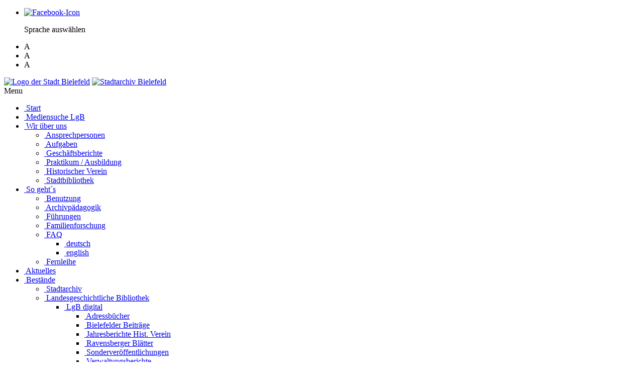

--- FILE ---
content_type: text/html; charset=utf-8
request_url: https://www.stadtarchiv-bielefeld.de/Mediensuche-LgB/Erweiterte-Suche1
body_size: 98059
content:
<!DOCTYPE html>
<html  lang="de-DE" dir="ltr">
<head id="Head">     
          <!-- Google Tag Manager -->
          <script>(function(w,d,s,l,i){w[l]=w[l]||[];w[l].push({'gtm.start':
          new Date().getTime(),event:'gtm.js'});var f=d.getElementsByTagName(s)[0],
          j=d.createElement(s),dl=l!='dataLayer'?'&l='+l:'';j.async=true;j.src=
          'https://www.googletagmanager.com/gtm.js?id='+i+dl;f.parentNode.insertBefore(j,f);
          })(window,document,'script','dataLayer','G-7JS8XJCQ1X');</script>
          <!-- End Google Tag Manager -->
        <meta content="text/html; charset=UTF-8" http-equiv="Content-Type" />
<meta name="REVISIT-AFTER" content="1 DAYS" />
<meta name="RATING" content="GENERAL" />
<meta name="RESOURCE-TYPE" content="DOCUMENT" />
<meta content="text/javascript" http-equiv="Content-Script-Type" />
<meta content="text/css" http-equiv="Content-Style-Type" />
<title>
	Stadtarchiv Bielefeld > Mediensuche LgB > Erweiterte Suche
</title><meta id="MetaRobots" name="robots" content="INDEX, FOLLOW" /><link href="/Portals/0-System/dnn-css-variables.css?cdv=602" type="text/css" rel="stylesheet"/><link href="/Resources/Shared/stylesheets/dnndefault/10.0.0/default.css?cdv=602" type="text/css" rel="stylesheet"/><link href="/DesktopModules/OCLC.OPEN.PL.DNN.ExtendedSearchModule/module.css?cdv=602" type="text/css" rel="stylesheet"/><link href="/Portals/_default/Skins/ausignis.Tpl2_Stadtarchiv-Bielefeld/css/bootstrap.min.css?cdv=602" type="text/css" rel="stylesheet"/><link href="/Portals/_default/Skins/ausignis.Tpl2_Stadtarchiv-Bielefeld/css/bootstrap-theme.min.css?cdv=602" type="text/css" rel="stylesheet"/><link href="/Portals/_default/Skins/ausignis.Tpl2_Stadtarchiv-Bielefeld/components/banner-slider/engine1/style.css?cdv=602" type="text/css" rel="stylesheet"/><link href="/Portals/_default/Skins/ausignis.Tpl2_Stadtarchiv-Bielefeld/css/ausignis.css?cdv=602" type="text/css" rel="stylesheet"/><link href="/Portals/0/portal.css?cdv=602" type="text/css" rel="stylesheet"/><script src="/Resources/libraries/jQuery/03_07_01/jquery.js?cdv=602" type="text/javascript"></script><script src="/Resources/libraries/jQuery-Migrate/03_04_01/jquery-migrate.js?cdv=602" type="text/javascript"></script><script src="/Resources/libraries/jQuery-UI/01_13_03/jquery-ui.min.js?cdv=602" type="text/javascript"></script><link id="PresetStyles" rel="stylesheet" type="text/css" href="/Portals/_default/Skins/ausignis.Tpl2_Stadtarchiv-Bielefeld/basicPstv2.css" /><link rel='icon' href='/Portals/0/Bilder/Icons/Favicon.ico?ver=KNXXQvgXKCA5dVpMwn-5wg%3d%3d' type='image/x-icon' />     
        
			    <script type="text/javascript">
			      var _gaq = _gaq || [];
			      _gaq.push(['_setAccount', 'G-7JS8XJCQ1X']);
			      _gaq.push(['_trackPageview']);
			      
			 
			      (function() {
				    var ga = document.createElement('script'); ga.type = 'text/javascript'; ga.async = true;
				    ga.src = ('https:' == document.location.protocol ? 'https://' : 'http://') + 'stats.g.doubleclick.net/dc.js';
				    var s = document.getElementsByTagName('script')[0]; s.parentNode.insertBefore(ga, s);
			      })();
			    </script>
        
		  <meta name="viewport" content="width=device-width,initial-scale=1" /></head>
<body id="Body">     
					<!-- Google Tag Manager (noscript) --> 
					<noscript><iframe src="https://www.googletagmanager.com/ns.html?id=G-7JS8XJCQ1X"
					height="0" width="0" style="display:none;visibility:hidden"></iframe></noscript>
					<!-- End Google Tag Manager (noscript) -->
				

    <form method="post" action="/Mediensuche-LgB/Erweiterte-Suche1" id="Form" enctype="multipart/form-data">
<div class="aspNetHidden">
<input type="hidden" name="__EVENTTARGET" id="__EVENTTARGET" value="" />
<input type="hidden" name="__EVENTARGUMENT" id="__EVENTARGUMENT" value="" />
<input type="hidden" name="__VIEWSTATE" id="__VIEWSTATE" value="A9lVQqLA7dcZAmi8AQcwqIoRoz6sGz4KvKbGMSuTByDn7EoiKc17dCvVFp/687wPga/VJVngXuysj3lmM73HahkhZNE7Q0A4q+W2EvwM2g7C/LmBadNesLlzlUQnwiiZp+cRdsMm/kheoMw3Ed48/AdovdlkfXW36ub1MbOMHj5wlRSuXUmpfqBlIXCzEICEHFX5NJ1ygx3xyPokVIDBcT/07IAUWloY8+pW0R3mtJ/tYFnqYaBIC/C2qx5GQL3Th79OgdqjU0by5ckqExS7idCKYlJMpuCsbF2HHAhA5PzHwEJbaBs/Xlbf0PewPE06hV10fpXG9FORAfCsCmcS59PYxcFK8k9HyG91agavf8/kKHcsuvxkweya2t2uzYoM/[base64]/sXlCrRJlx2Q5VX48IhRF9p76Fi8Ri+PuriorwQr1Yoz9CYknAhwOEbtwIHZ/mmjQ3sJ1OqxiycgUJL0quhqqp+PJ9Myx1xHBu1UYN97QAyUrKPaTNNkUEOYFvG45gY/Ed155VVlbcXWScHhGUDAgk7mULXNAfDqx6FkM0pqqcXaXf5n3UIrZA/ckbOfoh9KCNWzq8R0pjEyPV6bubeMxQ9zVhb0P0PzDhow06QHX/LlmX5hHUmfYPL3Uue5FMuHztjb7+hXT1W4Pc70UkQK6VQ96a1YuH8Sp/IqaKLgYLCNowVA3hgFQrwCgvJr5V9aW8rXUsCjXZbveIxkVVYiJVioZi9CnIucAwkMHFu+MqktkaPPgqT2oXMa3T9SlyA0BG+xmuqEtywhj9Wz4oC5xF2eMyw6bBl9kUhQqiw0YU/1swRzOApAgxmH3nUlqvMPEm6qYE6J2EwwGkDqTIlBr7mxAzeuGIbefkRooimUWmf1fNxnEYBc6isii4h8iJNQCL/1JDO06WX7pVaokN9WbSrGR9zzQnOCmObX1U3NReZX7V/9z0qPp7NsF8iol4u9X7Uv49ccB0x6UVZOm7t4YOXjRRYkZWvkiEUvy+XS7UXKZ1l66roqv8L/5rR5PmzFE9hlsjeY3257mG4+cFoWqB6b0SREYoRavJKoUlOP7m1WaiEOG1p3w/0SXrFDpWPaEwEEDBjfhlP5FP7Z4VXIOQjXmq/JzJ2wgRCbc5dGkY6dIiBc/QPr2bkiAl4I0e9De1lX8MVHbFTxWHnyRheCiK7NNhpazBKimiBCiQ535G9LctVmEcF4tv5EjHr2gWQDhJLLo0h7IPaMKM3oErIrMULJYx4TwjoMVt34uDJotANn34/uUpSuF4FS4yIXx/08x78067bNt2+YT8/[base64]/AmyUy5xrB4cR1a/xnsJn9d/dPenC2JMFrftLS0fjjIuugH6aW/PehPzRYm2bI+xAh/[base64]/WXJJVOqH5pcvyVb+NDRZSKbnKN840iNgxqrJRqqBi9uktTUlrjLNS12TGyU2ihRs8VYOSUkO83fAOz98DAaKYQ3PGapC+Pk4iRVrenqeW/r7mCeM/[base64]/DCHpy4EREEHBbr5fZSLXzeCXjew84dFFGaw2OD5hShJEecLea3zh3lNN7nQx2rLlmYJvsVehj/oYVWl/a4u4aeGeyIo17/p7uODvn6c/TvNL5r8NA6PoasKbTw9Ntnj5ZCjFXrtJxRBrLjabGUUwGj8Z+9iY3Xqgg/fH2w3sknp4M7pbpFbKpnDR4/vgtczCpo3erhHH7b4VtZuOPtp14RPwWJNd/hW2Uuupxc2FMtEvVbUWQTJqc6RCrjilV7sBu6JnuHowjvoP7wBR0a3kful8FfeRQTIYQcb0K2r2EEnDg3T4bLcyEZWqASo88BMfGxK1/NyBMjYuFatMjTPZAGdF7whdzVBpMZIXJyIfdRRVOgyTg8Ld6TITBoWZNA8g09U1Oc1cSfGkhYFV8fYQ08n+UIlMj7UUxsHzctOyCmtsP/fimzi8n6p/S5PpL5aOAtESdjXy9jYkUjFtQkgln7xGd9A3hsEPITiYg6aR/qdHpWTE38/BBHpeZbizAYHWOpVXy+Zc1ixy6A+JHgjul7VyodtwwWSuZ63+pmNALJyxFyacp4IZx4EvQBS17MZ3+ltjpITfG3C0qmHGvHRP0jetHfOzi41M15YKWZJQwo5aw+wpvA9PIiURPHC/h0T1wAhCiyvWTKydHzZ4CKh6TW6dEpPJ04ryOh7UxMxBKzjAaLIQJ+4IyxNGF2sWBKhxnI4XAODCz5G7LH4yHUT7kTMI4GeokUcyHnm4k9iBL0A0l58xmTeL38o11EsByxNsP6P/+B+061PxOv2s/llcWdRZnZH6wgNVbh6/gLlYBxRmk8g0mgQ/gEYr7zkyXI8wCnSN5h3gljvhvom0zxaz/rHSfcTx3JR/l80h6/BW8GBMWIggXwa6KX0sWhu7Q8FkDBwCTG2rBeufbCiECo8WP8RygV2dcO/2T3fvG5zwSvcqOH1VxHiSpCjLmclnYX86VaYaNYMczfY4Wx0yZw+UUksxcLgXxcVCQ12GVybRSYPdYXrBdZkdZjECr4DoOP07Uk8d7BkETFgDgwIO5ELWrmkslHQfnZ1Pc/nC0sZ241vgvyNOJnwkajsGdG/Cc9GJ4OaFVFadjBovKY9lQmFzb61yHSF992bzP5l/zacHBSnFz73hgZcvfeE/NTbb4J39hvTCVtmkTksrFjN7nLbFEfsHzNeorlVUiHN4GIC7kgOdMlV6sFVmIqpSM7iaHJghfguVvcl7UG5lzL2rR3dJj7rjwhGrp18A8AFNDTroTwEwPHDEjh8FBhlI5pWp7YsSZ9aYOpxfEAbv7bZHqtEX6ywhQWi/QCQ3AK9DJWYP0zZbSf9M0Frg3CMhL9UdVcaBxSEla024rPqgDEfjz5lao5Qny1xbYN/Je/BOCUj0/+EPSJPk2zGvpPkqg1QpExnb5kOeL4hPjie/1yAIiW5ilG76WBMkVliw6Ssp61RFBcKrX1H5G74nWn/b2SeVyZz6m/qtxnkCnOozvQjyL1NkWH7L68RKFyrXzJWeQEKyR3Ng2UuHh7xIj3bj+bqiXCNXT2gODl6hNLGKPnW4bEznJN1l7WGMM2fNt7rw++iOk+6IyeCqa5Z1Juz5xx0moVqeOQfe/knc/LBbdtoWHGPhcYInc7Ou7H1N/WA2G68mGV2FdMmGfvA39Uu1BhRpEiG6OZrl/JsfPNkNtpvpn9RMn3h6QA2YvTPHzjgzLCiojQrrc+a6fJQYnocamYHGOd7fg5RIJC5m+pO7hKeldWTh2AidfUFr7ooanaNmwtf5rytKZkEiEPKWpZs8xle2KplPwkuN+PpIrDqWc12v75mf/iugYXKd8nPSbZsXKv5L6CLBenAxq5HfzfDkzkELE/XUsXNyGWeWyzIxvkZWS+k6W+xjNiLfRjbYdC+7T8b+3mG135YRqvOfbJh07adjVHSJAWupbSSbet89iS3ONerobT6vs92ZlK1LVHBBw+sILsy+7GkRa84ieTPhl5TIRrRFtKpu0jR/5m6lKrftCHgV8av9J/+7odZUmsyAgXtM0mPPP7OCHS70P4xbubzGcTmEP5TJMOv//S+hE1QY9WVE5uMm3yb6xr6y/7YsQDRyJMsW+uNmz9mAg55QX5bC9rczIa6SJ2Ae3IZuqnAqBKwMHHztSHwofndHD4O6+EHUJfb0+/WvKvCypZoBwkU0d1kwJm/p1kP6lejPwfLJbxamf9bWSOjS3X7wSuMdAh3Lb5yGX3VpzrgwwXEoljqn6Pp8n+AtGltkrFjDHJk4ULGBDffoovn1u9L7b3Vu+yt0jE3y4AE0BX6+FBub/nMSd4YNcZ51lpKEUw7lsSsaQU75UqLmaGG1mu/PD6qs2Oa/0eGkcbBus7pxuyo72aBLJjHeb4Ry/l9uXgbXe+jDeGlQ94GcHXD+Uxe4omkqDBHi4uaf1SdAkG3mwqEKAtiEzpwj1BDdcLUX5jAKYuSAaojLU7Xu0XoXu19pKFXhIWDnwIhSeNyjMS9H0uYlED34LL/cHGpRWnDdZpqPVAkpWnx01vxsNVx2Vkkw2Mub9noA0EYwAeyH2WBHG4kScqyvxIkh+jgE7DQBF8R4fOugD6FvfWyuekmzt3p/IuaUxPcQHdbWntcRyuAAYyoo+bX3wQc787O6+bCcIB7LB59fsspRt6BiblAgiYhyHacve2cXzt24SKRkAOKBOhoRHAJTR4ka67hvil0VGFyxRTiAhH19MvB22GrQVSzOMR50qVD+Ziy7/6imdz4T6/ifevDLhQ1uTlWD0sFhvfxWVI4SOlvXtpxSPA9UQiNSGlGPwoerOr9qkoTqIilGgD3Mnsbdb/sqBvxASKOrueG4gpmsBbeyMOwxUphmEu8VQGNjHBuaDpN4GPm7T/uSggolS/BktwQqgYj14ztaxcYZINbpNdLELQvLR0z9D2WaZazMkob7DtykwY+rMO9HvBSyeCPE6vFvqjxqBV9YaIkVtfCDw8RwWvf8h1hm3pIHSKEqUm5AP0eEaYb3WBrw860x/Mrx/ZKPJ0rWZyOoT4PKu0sbTbZveW0aKXPlSZYv2dcVXt8MhV97ugrviK4ZCT57GbMB8kS4D6GNkU7wQeYsH/hw5/HhbljyglCMucqHBvRFV9CRYitKoNo9mSgu99UlmJlsrQRApXoNhR4RwDMFx+KOVsjBHD//rSMKWgsV6zdHZngLPQ0VysPhxxtk11JuAxleybKvx6fmB114/au9L6h9oZI8Sx6cx79IWqOxG9NuQim0Ik1uf1h+HhwLaVz2o4kDYcvbfqkobekhX81v6c7aarCev3XlwKv/[base64]/93SIoq4LuQhJV3nzQTjiQYRF090iW/NOhvvPvb+NzaAe6xIcrnQH2Mv68F49g5yYdgtauJMdyky5m507HT0qr9KUkOvewF75+fK+YvVEShm7MZRVfboyCz/j2UYEeZc+L03T5rx7FHmNqt9jIqDzeQfyBeOwQUHfNwcNNo58PXbe6Zc1hde1gLRBui88Fq/xlwMXRm/Dp/jjDBqv4nw5JYMRW/Y0T50m8fl5MReLClyFow0auultRCzJppQSG9vIOWNMQDRYv2Wq61YUew+ZawdZodAVyZTOTneofQ3V81J/PA9bNP3WpP0b3gTvO60/usPcVf9WCk1c7z2kpri34qQNeAmiD//LHYzOhZ5083vUnOBufksavOTMYf7dQF3IFnXfF1zqaWmMg0IKXLKIynZXpmdZB3OCL+YDrCHe9meR3YJe9Rg/ro2g3yZRnWboXLAUYuDbowvt/KnfDYxTG62L0m8Mz9ttb8qnHLyvyXWd51ULmQg9N67mxsumN8/u7vVB9Vu6VV4GzrQ8w0OzAWmkEMkaDDrAks/6yxQX6ozyZ/87y5dX3IbAw99cSgSZ+NtXmWcQ9voe0vZyyDetwz/tmSja9z1cqfbWB6hZp33P3cWaRRaA2v1X2ntEIC/C50OOMRV7ZeqJY8LxM+IUO8t5dWLge7+hY60tf1AVcuEtnoMVIFSIgCVAsYxGg8PBLc2dSS2W+g5WR1alI2iUaDxVlmj3PF6CcAzyD/9vsXzIc0We0fjvhp4+XHXsv1m77ZH6rCSDddF0Oqfl5tRNGeKri81ICUzsXqjsw77ayO17RRgkXpeVvEjhlsew5w2jlyS6U5GmWuLu2UeQAfV1wazLleY88dljFfp1Tu4mw1FsDG/[base64]/ARYm+Xu3YayBaJd4ZAnCqPwog35WuwBrQPHWa/LBLWwRS2044tDdXfnTKl4peDkL7ZavC7ekwh1SbiYo8GF0uIw+LbIJOqx3rEgA+OcQFkN/7sA+/Pn5aqsCwGGo4U6V/3hpBd9xKAXRK5QtcmpcqMFOL0dLUXkLd6gACaKMBvS7ct1AeTwzuOChTOf52D4RKwQJjWWUJ32dy13L/[base64]/E9Pjxi1m0YexPVztJ9M1s4HCsrOtY0Rh7yfuEbLU+2ipONoy8lbccv+7MNPuyYWzWx0q1A4/0V3beioLlP5+IeUMHzAvb36IulIstPhWb1WQmJDvm2M1hEyXcgpnfIkx5aRtSzbuvIMxKEYhEi0E/VZjyQareVOe6Q/vh/o8HUd02bDAqEdUJrgsWXqxK5g0qmeVTj4/r0j2CN33OmyzWDKhvAy8THGmcFCoKeVOYNWbkP8OKuNKBGsDN1gQvkpd6s5b4YtjmAa7m77Ry2eBep9DDJkDRGABOFMrX/pB5yEhfJ2T05WH4fmEUDf76irQSSoS+oTsz8wYMR3AiOwcgLbwNvW85P4f9xj+GWfji/2HgZMG3GFnpPKa+X1AF1flEFNF+BdCFCWcXWvg85d5AWxl4ZOU49VCwHvdsqUVHOUnJ+aaeZdO19h20U/Kx71UISHrdwC8+W5aA0Eet0mFYk+qbHWH2SNVtQDf/[base64]/diK+ySoAEmMRw2ONLA3/PGphU+W0PymIPOybYeML/qO2hqMhnkfEDA50Ndw+UqAO3ElvhrFGe1iUtHCVOKqBnIYAw3ODnn2XArHyLn3VckkXPPTLLMLU5T5g7v41xJYWwxzA+HINP0ssPTRo62r4tYL6ipHJdUdvguzacxOgCTyeDQU3sYki+UucHYo0fkmvXFr9xuQB2Wp97Rd6PQ6dzrQVJOuCCUmJC4GFiyrq2ReRmY/yKR6jcqQ/pTTdkK0JVCq0hB72mGyAqfPeOrkfQpVkdpUtHAqNNiCzzgbEzQkw+4RmYhx2yf8yosE6pwsXP4W/R3/xu+O6iq0UC4WaUZTS51Fe8uisa0JjQo+9naP3zhoTIkGJHWa3qYNt5e5iqQrGeUdjnIZZa7GebuZXvnJcu6kyGDLd90xAjG7/bUce3o8BXTKDoz7kK7jqmuc7IANN5ivMUfsLUWYgD7P9fHqt/FIeloRq1KRbt3xWN8taQTKJr94EKcZHq7LbDnaE6wfdijt+Nr2Sz/RWJU99U27Fjmxpla5Faic+l9LBZLtex5aACpr6ldNwBie3ymJJ0iMjnRV603XC6ZEQV8hAYp3cnLt1gXG49CmGLkBl03wCu0P5y09qsxNCgM6Bt5awN3SffWZKCoKd4XEXjkxCP906romxLnPIo8XD/FbJh4qUUVcM063wvtuA2GjfYfinatXHQU9+3a1lhx0R6YTvt45jUbjGJHtxiyBnHP98g8PThI9ATnotXUITUOBqC470FELvcQfZvu6v0VZvVmZnJ0zTppX8xi8VA3gbtZnRTK3Cgof3XxJG2KfAo85bCOiJONYucbgGm7eL/dKkDxZRIy/QBkjlCAKkHBv9dscgzEERYZ7Lo8GlIpdE0Yrt3wnEq56yaVCO82LyoH4zDYVY0yyIwnXoeiI3UGevE57DsRHxISd2z2fMjYikcpeP9p/zsLOjwcKgzyXIV3y14eeawlkxrSb6p7cP7BGzFxjfqma4VE+fZbK1uzU6UIm03L7tdWdc+Hq/kkNJsS1V/h1QzxZhyFdPFjoR4i8We9pmGw2vlfNvakVvQSQlxv78bkUF1sHx8E+g4Gz" />
</div>

<script type="text/javascript">
//<![CDATA[
var theForm = document.forms['Form'];
if (!theForm) {
    theForm = document.Form;
}
function __doPostBack(eventTarget, eventArgument) {
    if (!theForm.onsubmit || (theForm.onsubmit() != false)) {
        theForm.__EVENTTARGET.value = eventTarget;
        theForm.__EVENTARGUMENT.value = eventArgument;
        theForm.submit();
    }
}
//]]>
</script>


<script src="/WebResource.axd?d=pynGkmcFUV3LN2Az6mkw_NJmIhYwcyiQDRI1MMmqPxQuvqCNeASIumQNies1&amp;t=638901613900000000" type="text/javascript"></script>

<link rel="stylesheet" type="text/css" href="/DesktopModules/OCLC.OPEN.PL.DNN.BaseLibrary/StyleSheets/Common/OPENCommon.css?11.1.0.10" /><link rel="stylesheet" type="text/css" href="/DesktopModules/OCLC.OPEN.PL.DNN.BaseLibrary/StyleSheets/Common/OPENDynamic.ashx?11.1.0.10&hash=3252&p=0" />
<script src="/DesktopModules/OCLC.OPEN.PL.DNN.BaseLibrary/JavaScriptFrameworks/OPEN/open.js?11.1.0.10" type="text/javascript"></script><link rel="stylesheet" type="text/css" href="/DesktopModules/OCLC.OPEN.PL.DNN.BaseLibrary/StyleSheets/Common/jquery-ui.css?11.1.0.10" />
<script src="/DesktopModules/OCLC.OPEN.PL.DNN.BaseLibrary/JavaScriptFrameworks/jQueryExtensions/jquery.cookie.js?11.1.0.10" type="text/javascript"></script><link rel="stylesheet" type="text/css" href="/DesktopModules/OCLC.OPEN.PL.DNN.BaseLibrary/StyleSheets/AutoCompletion/AutoCompletion.css?11.1.0.10" /><link rel="stylesheet" type="text/css" href="/DesktopModules/OCLC.OPEN.PL.DNN.BaseLibrary/StyleSheets/fa/css/all.css?11.1.0.10" />
<script src="/DesktopModules/OCLC.OPEN.PL.DNN.BaseLibrary/JavaScriptFrameworks/Tipsy/javascripts/jquery.tipsy.js?11.1.0.10" type="text/javascript"></script><link rel="stylesheet" type="text/css" href="/DesktopModules/OCLC.OPEN.PL.DNN.BaseLibrary/JavaScriptFrameworks/Tipsy/stylesheets/tipsy.css?11.1.0.10" />
<script src="/DesktopModules/OCLC.OPEN.PL.DNN.BaseLibrary/JavaScriptFrameworks/tagcanvas/jquery.tagcanvas.min.js?11.1.0.10" type="text/javascript"></script>
<script type="text/javascript">
//<![CDATA[
var __cultureInfo = {"name":"de-DE","numberFormat":{"CurrencyDecimalDigits":2,"CurrencyDecimalSeparator":",","IsReadOnly":false,"CurrencyGroupSizes":[3],"NumberGroupSizes":[3],"PercentGroupSizes":[3],"CurrencyGroupSeparator":".","CurrencySymbol":"€","NaNSymbol":"NaN","CurrencyNegativePattern":8,"NumberNegativePattern":1,"PercentPositivePattern":0,"PercentNegativePattern":0,"NegativeInfinitySymbol":"-∞","NegativeSign":"-","NumberDecimalDigits":2,"NumberDecimalSeparator":",","NumberGroupSeparator":".","CurrencyPositivePattern":3,"PositiveInfinitySymbol":"∞","PositiveSign":"+","PercentDecimalDigits":2,"PercentDecimalSeparator":",","PercentGroupSeparator":".","PercentSymbol":"%","PerMilleSymbol":"‰","NativeDigits":["0","1","2","3","4","5","6","7","8","9"],"DigitSubstitution":1},"dateTimeFormat":{"AMDesignator":"","Calendar":{"MinSupportedDateTime":"\/Date(-62135596800000)\/","MaxSupportedDateTime":"\/Date(253402297199999)\/","AlgorithmType":1,"CalendarType":1,"Eras":[1],"TwoDigitYearMax":2049,"IsReadOnly":false},"DateSeparator":".","FirstDayOfWeek":1,"CalendarWeekRule":2,"FullDateTimePattern":"dddd, d. MMMM yyyy HH:mm:ss","LongDatePattern":"dddd, d. MMMM yyyy","LongTimePattern":"HH:mm:ss","MonthDayPattern":"d. MMMM","PMDesignator":"","RFC1123Pattern":"ddd, dd MMM yyyy HH\u0027:\u0027mm\u0027:\u0027ss \u0027GMT\u0027","ShortDatePattern":"dd.MM.yyyy","ShortTimePattern":"HH:mm","SortableDateTimePattern":"yyyy\u0027-\u0027MM\u0027-\u0027dd\u0027T\u0027HH\u0027:\u0027mm\u0027:\u0027ss","TimeSeparator":":","UniversalSortableDateTimePattern":"yyyy\u0027-\u0027MM\u0027-\u0027dd HH\u0027:\u0027mm\u0027:\u0027ss\u0027Z\u0027","YearMonthPattern":"MMMM yyyy","AbbreviatedDayNames":["So","Mo","Di","Mi","Do","Fr","Sa"],"ShortestDayNames":["So","Mo","Di","Mi","Do","Fr","Sa"],"DayNames":["Sonntag","Montag","Dienstag","Mittwoch","Donnerstag","Freitag","Samstag"],"AbbreviatedMonthNames":["Jan","Feb","Mrz","Apr","Mai","Jun","Jul","Aug","Sep","Okt","Nov","Dez",""],"MonthNames":["Januar","Februar","März","April","Mai","Juni","Juli","August","September","Oktober","November","Dezember",""],"IsReadOnly":false,"NativeCalendarName":"Gregorianischer Kalender","AbbreviatedMonthGenitiveNames":["Jan","Feb","Mrz","Apr","Mai","Jun","Jul","Aug","Sep","Okt","Nov","Dez",""],"MonthGenitiveNames":["Januar","Februar","März","April","Mai","Juni","Juli","August","September","Oktober","November","Dezember",""]},"eras":[1,"n. Chr.",null,0]};//]]>
</script>

<script src="/ScriptResource.axd?d=adh3E5cO-svSIWGMulT76dB2YEtCeJ7uWWRChfRqxv2lS-DfR2_Vtv9Ne3wAz6z9_Bu69e4lYgR0DKzl3zfhlTBiNG33OWQi2-sU2LEcCuKLdcQpvXTqt5E24qaZr1P98qZ1_A2&amp;t=5c0e0825" type="text/javascript"></script>
<script src="/ScriptResource.axd?d=dF93vne5OdgemodrB4oZGQngTrmkMOFmHw4pZO6892Xb1d9PU1rwEZlIpIbgMI1mflolfVDOhbIzShckK1n42NNqooAiNRlTBX33HYCHuFYZv1PNeHOwVa7Vl_1Dqm-pPDCxQMsk-qypS-RQ0&amp;t=5c0e0825" type="text/javascript"></script>
<div class="aspNetHidden">

	<input type="hidden" name="__VIEWSTATEGENERATOR" id="__VIEWSTATEGENERATOR" value="CA0B0334" />
	<input type="hidden" name="__VIEWSTATEENCRYPTED" id="__VIEWSTATEENCRYPTED" value="" />
	<input type="hidden" name="__EVENTVALIDATION" id="__EVENTVALIDATION" value="jd2f3nc49iLmurme3EQ3l51qwPp1jMiQfhvU3mUxG+eehNu3VpFE76h7zuWyA9cDnckh2Ns/+2rRHWPDbj5LVi3RUqZ3DdIj8kIrmfixkpCfuhcDiqMff1YTMvhYABIKA1PCyqRDTdqoUB+Carj4voeaNIhuH0UGTtQ+/LAUnJtyZjm6GFvUj7Vqnepec5M5OEXWq3JZwqzjDjwYoV7I8/PQGOpJOlLMoDe4Z2/KXYAvpOR0AJwVWwXs5iTdYf6+1WR1PlU5RbUFIXlvNt/TcZScBp1DeQFRhFpK1+EtmmuP/P/kok14LBbbwoGB6Ew29pRdB9aPQFHLAkDrGzQSP7Q2H2rVeBOKHgED9NEZRRaBesVLwBocs32My7+RmktfHMo/IgypwyoRlKq6Evu9UKV8UsLUxijqzsr7iaNDlWfNo8WJodHdvfXm88M2UE+QKf3q26H+roDx8RvvPdbNY81ZHVN4lKhB3BmvycQvrwsGAivA6TF/sn6XnNk9URFRCKs93f2eRjpUWrcnacyr+FQ2QRBgp2tLKmMixTgmyAk7gTTipUVeOyXdhuPZDl43ZimSA+sjBr6O6fzHV8hT7jgKZqabjFmzGCp1FDY0vOkskpdV9NsW+PqXwU0hmzKKOnelRL1tN+COTHR+i4u5/FJYE4w0YyJ/4YelswREQCi/M8SGj/bYx5I0uEh6xk2nJH/R1LeNVnvi1rjb1K76i1fKS1nhu5F4rXebtfWpzmbrrHJ5lpeO0YJ/XhlYBn7MzTY1Nrf62F6L6gndlaSufWyhaACoHSveZkSFhq56+X3i1N8y2Jn/++Hy07Sxvzmb/Vhu5gk2wP5BTWyuWSKMPTEoVuXvG3qEaCBGZkE2Fa6ihYK4OGUKGUEqnrXSwAj3iHabECxe2KiE8TtB2NFks5zw7UB6e+vPEDeUcVLQePb0w/O2T0QswpTUhmg3laUeHP+deqJL9Gis85sVigWLTmOliXXZBCFSLu4Cd6AsjzqOsBMh4/s97ORa/9cLvXjwwpx/BhZfqHbrgS00f1V530C4bFiB5qJ2ksN58Y/v/7f27TSERNiBDzYMyw4WogRTQ7kMc5Wy8dWqwNf/RLBMiMD+3mKpiApA1Tp0XXtQo/0oGO1uMdDzpEWnv5vSt6E5FyRwmoDay21L0FpFoIED3oQNlnuqJLRzE9RoeSx1xCvCChDm6e1F8yIFshK7mnrRzPMOCli3UqK8IW+D9+aK/lB99ux2Cz0w2OKaUGWE0BmxG2YN0+JNIMUbP06SaSdzzzf/lEtg0kVeooJ8ILKs7ro/qEhEqfqlsuW/Ur3yWgCeseJK4o9CgMTAPgYcutz88M5PH/OZWdI6mhC/e8oU/8vaj4VA1bFXoJCdcIOcOYA919Cx1tciAdog+360b7WSBjNt1GiPtD4MrZj7ygHiLG/HPtsUJQY3TlueE0+crNg3KRA4BfcS/f1Qse8S8rOkbQKlrxnSH0k//CTVIO+KhrdW8QxfuZvx2f4V0WJIonxpbI88H4RypBrBuFdqCQHLoawITgnVgQkbJl5kPeTqMwgW7KtvrwHCTslSdD12Nj7Lhkupn78iYscnysJdqu+cwWYPQ2GJiIrs7O5YAJM7Tt7uEUtT1RpKoPXaqeNhkoKLw1fdxIT1pSS/5NJtwXg0PkqkkbuXOODdGiB9ZG2J4TynvdU9ma9mIRhcStUaYw0AjLrylID9yzE8E2iseJ/+5fx8ih3nS8ADKYF5ND9MvGwIt8HRi1IKInEAmNW8+vad5CI5R7KwVj0doSsNtq98QF3S8eNOEi70Y/a/5uoe5WtLUJoYxRzE8XduREHQyymFUP7pzLnFWv6Ff0kr0isuq3kj1NoGY/zGrrZsowsSOB2lAwqDqFnIdQPlAUsV2k6XNMBEEfScy0oGpsbQzcSYquYNsM8mYlfr8HMQNNN0T9pJAzZIX3GNh5I7rxMLQfSd+cZ+jRDo4RIDabSr6K6h/hkBCYLt+V+lEx+qMRGaiU2m1dPtwqy4mDKdQ3vWpZPq+PIgDcbGrRMDK4MRWxwv1QgLp3OfcP6TaiA40OoPF8cnx6w+xcwsn0nTtXV92PZD0unJdfjs23+0gW7WHYut1XSOcH/zUkb6rInRd0pym2d9Aaw3CaPkiNYTrLSBTYjVCoNNtjuoTEIEFTnBvPHrLYhKkDDp7cCnuMQX01UMaNLwBrFsbSig3nEUk1EUmEXbvPNrEF51c6XnlICHPVy6eUbBR3f9RFh4JMtzpXJZw1oATxdJihwnb/[base64]/cqVnkXS0XwmRJVvf2DeXwmhD0+yS5KuqMF7ZqqxuXJ+/lZcL2SIpXFssa57RVhpodoQ2YH7AfpULF6YhgnpEh4oaY3EpYxuTKQ3DaOqvdizOG0X8f0jkmHGBAp3KKJrjJCpOTz49dVQ8IL3aGPaQnLEIGxJazRqdhsBLOAXCllKdt2bxIpyU9jvfCGCnbzqUd8GcvPwfoPD/WFQ4do9zHDCn+ZcjdkfNx0zkbb9w2Ce+EU++xnsGQPWfPCkhcMfwCiGllo6lLMrvMu0+gHgOawIPVACffEhnyDQvhlcSnLrDTLNs7Rf/1fsgbSCV/6PyxG6jm6uggNNzLSpzZo86Ougp603Z70gjgk9QU5RbeIhSg/fXVeaF/1QfTw0DfS2XgHhIPs1eS8zJ+foC0ORmQ8uTSuYnfqep8/17L8Oa+pBS3yMjgdKH0BjCtRfzxjyl9dBBNRpllWJGD0ebY032sYtv02MW3+6Gsv4tFHI9V85Z8lT3gUxrwsaXAoxudYV4btERpfh01l+xeJ+H1lAV6gIcx3gjw14VT4cuL6LN70he/PaV7omDsphVfyNVTwrWJsifYPVOyapS98iCIz22n+nlyjcwuKdXG4OVZUHtlUfExf2etq3Mds5DsyrEdoi+8RGG07sXXRI2gEF2pcuwnPlrPZA2Qk5PKSyNLoV6zsPdn9DzjQ1NbSddc+khoE8T3SbQ+eCuB6CGT0HE3DhCHOspW2QRfz4ogXsOn/IgMFX/IAOdPzGV98qEzRnqfeqiSaIORVBrG+o7wQf56DMwne0kpoKQGh6ZPioB7PuwEi8TGxQlGo+FqGXSaQPqBOnJKQXdkQ3PpUEgoJFMjazZwBqvAqnNi4nos3+koJ7ugQ4/1dzdjD5bGsUcnZ6unNBXfXALzalEB+UGtFedrYNZrp32hzsypc5Ys7nc9ut5fm1nqDTnQ3U5cjbluw8yxKf1L56o1e5SNl/6uR0XwF2IUMrmvyERzXg=" />
</div><script src="/js/dnn.js?cdv=602" type="text/javascript"></script><script src="/Resources/libraries/HoverIntent/01_10_01/jquery.hoverIntent.min.js?cdv=602" type="text/javascript"></script><script src="/Portals/_default/Skins/ausignis.Tpl2_Stadtarchiv-Bielefeld/js/inv.js?cdv=602" type="text/javascript"></script><script src="/Portals/_default/Skins/ausignis.Tpl2_Stadtarchiv-Bielefeld/js/bootstrap.min.js?cdv=602" type="text/javascript"></script><script src="/Portals/_default/Skins/ausignis.Tpl2_Stadtarchiv-Bielefeld/js/jq-effects.js?cdv=602" type="text/javascript"></script><script src="/js/dnncore.js?cdv=602" type="text/javascript"></script><script src="/Portals/_default/Skins/ausignis.Tpl2_Stadtarchiv-Bielefeld/BootstrapNav/BootStrapNav.js?cdv=602" type="text/javascript"></script><script src="/Resources/libraries/DnnPlugins/10_01_01/dnn.jquery.js?cdv=602" type="text/javascript"></script>
<script type="text/javascript">
//<![CDATA[
Sys.WebForms.PageRequestManager._initialize('ScriptManager', 'Form', [], [], [], 5400, '');
//]]>
</script>

        
        
        
    
<script type="text/javascript">//<!--
    var _spath = "/Portals/_default/Skins/ausignis.Tpl2_Stadtarchiv-Bielefeld/"; var _eontabid = "51"; var _eonportalid = "0"; var _aplpst = "basic";
    //-->
</script>


<!--CDF(Javascript|/Portals/_default/Skins/ausignis.Tpl2_Stadtarchiv-Bielefeld/js/inv.js?cdv=602|DnnBodyProvider|100)-->
<!--CDF(Javascript|/Portals/_default/Skins/ausignis.Tpl2_Stadtarchiv-Bielefeld/js/bootstrap.min.js?cdv=602|DnnBodyProvider|100)-->
<!--CDF(Javascript|/Portals/_default/Skins/ausignis.Tpl2_Stadtarchiv-Bielefeld/js/jq-effects.js?cdv=602|DnnBodyProvider|100)-->

<!--CDF(Css|/Portals/_default/Skins/ausignis.Tpl2_Stadtarchiv-Bielefeld/css/bootstrap.min.css?cdv=602|DnnPageHeaderProvider|14)-->
<!--CDF(Css|/Portals/_default/Skins/ausignis.Tpl2_Stadtarchiv-Bielefeld/css/bootstrap-theme.min.css?cdv=602|DnnPageHeaderProvider|14)-->
<!--CDF(Css|/Portals/_default/Skins/ausignis.Tpl2_Stadtarchiv-Bielefeld/components/banner-slider/engine1/style.css?cdv=602|DnnPageHeaderProvider|14)-->
<!--CDF(Css|/Portals/_default/Skins/ausignis.Tpl2_Stadtarchiv-Bielefeld/css/ausignis.css?cdv=602|DnnPageHeaderProvider|14)-->



<input type="hidden" name="dnn$cookielaw$width" id="dnn_cookielaw_width" />
<input type="hidden" name="dnn$cookielaw$height" id="dnn_cookielaw_height" />

<div id="BannerContainer" class="oclc-bannerContainer" tabindex="0">
	<div id="CookieAcknowledgeInfo" class="oclc-module-main oclc-cookieLawInfoModule" style="display:none" role="group" aria-labelledby='dnn_cookielaw_lblCaption'>
		<div>
			<div class="boldText spacingBottomSmall">
				<span id="dnn_cookielaw_lblCaption">Informationen zum Datenschutz</span>
			</div>
			<div>
				Bei der Verwendung dieser Webseite werden <a href="#" onclick="javascript:$('.dnn_cookielaw_popupCookieDetailsDialog').show();$('.dnn_cookielaw_popupCookieDetailsDialog').find('input:first').focus();event.preventDefault();">Cookies</a> angelegt, um die Funktionalit&#228;t f&#252;r Sie optimal gew&#228;hrleisten zu k&#246;nnen. Zudem werden personenbezogene Daten erhoben und genutzt. Bitte beachten Sie hierzu unsere allgemeine <a href="https://www.stadtarchiv-bielefeld.de/Privacy" target="_blank">Datenschutzerklärung</a>. Mit der weiteren Nutzung stimmen Sie diesen Bedingungen zu.
			</div>
			<div class="oclc-cookieLawInfoModuleButtons">
				<input ID="CookieAcknowledgeImage" type="button" onclick="oclcOPENInfoHide()" value='Verstanden' aria-describedby="CookieAcknowledgeInfo" />
			</div>
		</div>
	</div>
	<div id="AnalyticsAcknowledgeInfo" class="oclc-module-main oclc-googleAnalyticsInfo" style="display:none">
		<div role="group" aria-labelledby='dnn_cookielaw_LblAnalyticsCaption'>
			<div class="boldText spacingBottomSmall">
				<span id="dnn_cookielaw_LblAnalyticsCaption">Dürfen wir Ihre Nutzung unserer Website zur Verbesserung unseres Angebots auswerten?</span>
			</div>
			<div>
				Daf&#252;r nutzen wir Google Analytics. Weitere Infos finden Sie in unserer <a href="https://www.stadtarchiv-bielefeld.de/Privacy" target="_blank">Datenschutzerklärung</a>. Ihre Einwilligung ist freiwillig, Sie k&#246;nnen diese jederzeit f&#252;r die Zukunft widerrufen indem Sie das Cookie GOOGLE_ANALYTICS_INFO l&#246;schen.
			</div>
			<div class="oclc-cookieLawInfoModuleButtons">
				<input ID="ButtonNo"  type="button" value="Nein " onclick="oclcAnalyticsInfoHide(0)" aria-describedby="AnalyticsAcknowledgeInfo"/>
				<input ID="ButtonYes" type="button" value="Ja" onclick="oclcAnalyticsInfoHide(1)" aria-describedby="AnalyticsAcknowledgeInfo"/>
			</div>
		</div>
	</div>
	<div id="NoConnectionInfo" class="oclc-module-main oclc-InfoModule-NoConnectionInfo" style="display: none" role="group" aria-labelledby='dnn_cookielaw_LblNoConnectionCaption'>
		<div>
			<div class="boldText spacingBottomSmall">
				<span id="dnn_cookielaw_LblNoConnectionCaption">Keine Verbindung zum Bibliotheksserver</span>
			</div>
			<div>
				<div>
					<span id="dnn_cookielaw_LblNoConnection">Der Bibliothekskatalog ist momentan nicht erreichbar. Versuchen Sie es zu einem späteren Zeitpunkt noch einmal oder wenden Sie sich an Ihre Bibliothek.</span>
				</div>
				<div>
					<span id="dnn_cookielaw_LblNoConnectionAdmin"></span>
				</div>
			</div>
		</div>
	</div>
</div>
<div class="oclc-module-main oclc-cookieLawInfoModulepopup">
	<div id="dnn_cookielaw_popupCookieDetailsDialog_popup" style="display: none" class="oclc-module-popup dnn_cookielaw_popupCookieDetailsDialog">
	<div id="dnn_cookielaw_popupCookieDetailsDialog_mainPopupDiv" role="dialog" aria-labelledby="dnn_cookielaw_popupCookieDetailsDialog_lblHeader">
		<div>
			<span id="dnn_cookielaw_popupCookieDetailsDialog_lblHeader" class="oclc-module-popup-header">Verwendung von Cookies</span>
			<div class="oclc-module-popup-content">
				
		<div id="dnn_cookielaw_popupCookieDetailsDialog_DivCookiePopup" style="max-height: 40em;overflow-y: auto">
			<p>Diese Anwendung benötigt für ihren fehlerfreien Ablauf Cookies. <br>
Cookies sind kleine Textdateien, die von einer Webseite oder einem Online-Dienst auf Ihrem Rechner gespeichert werden. 
<br>
Nachfolgend erhalten Sie eine Auflistung der von OCLC verwendeten Cookies mit Angabe des Anbieters, einer Kurzbeschreibung und der Speicherdauer auf Ihrem Computer (sofern Sie diese nicht sperren oder löschen). Es werden keine personenbezogenen Daten erhoben.
<br><br>
<h4>Notwendige Cookies</h4>
<table class="oclc-module-table">
<tbody>
    <tr>
        <th>Cookie</th>
		<th>Anbieter</th>
        <th>Beschreibung</th>
        <th>Speicherdauer</th>
   </tr>
  </tr>
   <tr><td>COPOPENAUTH</td>
		<td>OCLC</td>
        <td>Ein Cookie, der sich eine erfolgreiche Anmeldung merkt.</td>
	<td>10 Jahre nach Erstellung</td>
	</tr>
	<tr>
		<td>EU_LAW_INFO</td>
		<td>OCLC</td>
        <td>Der Cookie wird gespeichert, sobald der Anwender die Verwendung von Cookies zur Kenntnis genommen hat.</td>
		<td>10 Jahre nach Erstellung</td>
	</tr>
	<tr>
		<td>.ASPXANONYMOUS</td>
		<td>DNN</td>
        <td>Der Cookie speichert eine eindeutige ID für anonyme Anwender.</td>
        <td>ca 70 Tage</td>
</tr>
 <tr>
        <td>.DOTNETNUKE</td>
		<td>DNN</td>
        <td>Der Cookie wird bei der Anmeldung erzeugt.</td>
        <td>Session</td>
  </tr>
   <tr>
    <tr><tr>
		<td>ASP.NET_SessionId</td>
		<td>ASP.NET</td>
        <td>Identifiziert die Session von ASP.NET.</td>
        <td>Session</td>
	</tr>
    <tr>
		<td>authentication</td>
		<td>OCLC</td>
        <td>Speichert, über welchen Anmeldeweg der Leser sich angemeldet hat. DNN (DNN Login), COP (OPEN Login), "" (Nicht angemeldet)</td>
        <td>Session</td>
	</tr>
    <tr>
		<td>dnn_IsMobile</td>
		<td>DNN</td>
        <td>Der Cookie speichert, ob der Anwender ein mobiles Gerät verwendet.</td>
        <td>Session</td>
	</tr>
    <tr>
		<td>languague</td>
		<td>DNN</td>
        <td>Der  Cookie speichert die aktuell eingestellte Sprache.</td>
        <td>Session</td>
	</tr>
    <tr>
		<td>LastPageId</td>
		<td>DNN</td>
        <td>Der Cookie speichert die ID (TabID) des letzten besuchten Reiters.</td>
        <td>Session</td>
	</tr>
    <tr>
		<td>__RequestVerificationToken</td>
		<td>DNN</td>
        <td>Der Cookie bietet Schutz vor Cross-Site-Attacken.</td>
        <td>Session</td>
   </tr>
    <tr>
        <td>SplashPageView</td>
		<td>DNN</td>
        <td>Der Cookie steuert die einmalige Anzeige der Begrüßungsseite.</td>
        <td>Session</td>
	</tr>
	<tr>
		<td>RepeaterCategories, RepeaterGroup</td>
		<td>DNNGo</td>
        <td>Cookies des DNN-Moduls xPlugin für Layout-Einstellungen.</td>
        <td>Session</td>
   </tr>
   </tbody>
</table>
<br><br>
<h4>Optionale Cookies</h4>
<table class="oclc-module-table">
<tbody>
    <tr>
        <th>Cookie</th>
		<th>Anbieter</th>
        <th>Beschreibung</th>
        <th>Speicherdauer</th>
   </tr>
     <tr>
	<tr>	
		<td>GOOGLE_ANALYTICS_INFO</td>
		<td>OCLC</td>
        <td>Der Cookie wird gesetzt, wenn der Anwender der Verwendung des Tracking Tools Google Analytics zugestimmt hat.</td>
        <td>1 Jahr</td>
    </tr>
    <tr>
		<td>_ga, _ga_&lt;container-id&gt;</td>
		<td>Google Analytics</td>
        <td>Der Cookie _ga speichert die Google Analytics-Client-ID zur Unterscheidung von Nutzern, _ga_&lt;container-id&gt; dient der Persistierung des Sitzungsstatus (vorausgesetzt der Anwender hat dem Tool zugestimmt, siehe Cookie GOOGLE_ANALYTICS_INFO).</td>
        <td>2 Jahre</td>
    </tr>
	<tr>
		<td>_Module_359_Survey_0_, AppearanceSecurityOptions, CSVExportOptions</td>
		<td>DNN</td>
        <td>Die Cookies werden vom optionalen 3rd Party DNN-Modul Survey verwendet.</td>
        <td>bis 31.12.9999, 20 Minuten, 20 Minuten</td>
    </tr>	
    </tbody>
</table>
<br><br>
<h4>Cookies im Administrationsbereich</h4>
<table class="oclc-module-table">
<tbody>
    <tr>
        <th>Cookie</th>
		<th>Anbieter</th>
        <th>Beschreibung</th>
        <th>Speicherdauer</th>
   </tr>
         <tr>
        <td>Liste aller Einstellungs-Cookies von OPEN:<br>
            <select id="OpenSettings">
            <option style="font-family:Arial">PatronAccountModuleGeneralSettings</option>
            <option style="font-family:Arial">PatronAccountModulePaymentSettings</option>
			<option style="font-family:Arial">AuthSettings</option>
            <option style="font-family:Arial">PreOrderModuleGeneralSettings</option>
            <option style="font-family:Arial">SearchModuleDetailView</option>
            <option style="font-family:Arial">SearchModuleFloorPlanSettings</option>
            <option style="font-family:Arial">SearchModuleGeneralSettings</option>
            <option style="font-family:Arial">SearchModuleGoogleApiSettings</option>
            <option style="font-family:Arial">SearchModuleOptionalCopyFields</option>
            <option style="font-family:Arial">SearchModuleBrockhausApiSettings</option>
            <option style="font-family:Arial">SearchModuleOverdriveApiSettings</option>
            <option style="font-family:Arial">SearchModuleSearchResultSettings</option>
            <option style="font-family:Arial">SettingsModuleGeneralSettings</option>
            <option style="font-family:Arial">CopyStatusValues</option>
            <option style="font-family:Arial">SettingsModuleTelerik</option>
            <option style="font-family:Arial">SettingsModuleLocalization</option>
            <option style="font-family:Arial">nuntioHeader</option>
            <option style="font-family:Arial">mobileRedirectHeader</option>
            <option style="font-family:Arial">proxySettingsHeader</option>
            <option style="font-family:Arial">RegistrationcHeader</option>
            <option style="font-family:Arial">ContentSecurityPolicyHeader</option>
            <option style="font-family:Arial">googleAnalyticsHeader</option>
            <option style="font-family:Arial">googleReCaptchaHeader</option>
            <option style="font-family:Arial">SearchModuleSearchResultSettings</option>
            <option style="font-family:Arial">ExtendedSearchModuleGeneralSettings</option>
            <option style="font-family:Arial">ExtendedSearchModuleTabModuleSettings</option>
        </select></td>
		<td>OCLC</td>
        <td>Die Cookies steuern den aufgeklappt/zugeklappt - Status bei den einzelnen Bereichen innerhalb der Einstellungen sowie die Sichtbarkeit der Header.</td>
        <td>Session</td>
    </tr>
 <tr>
   <td>StayInEditMode</td>
        <td>DNN</td>
		<td>Der Cookie steuert, ob sich die Oberfläche im Bearbeitungsmodus befindet.</td>
        <td>Session</td>
	</tr>
	<tr>
		<td>cem_pending, CEM_CallbackData, CEM_ExistingModule, CEM_NewModuleId</td>
		<td>DNN</td>
        <td>Diese Cookies werden beim Hinzufügen bzw. Klonen von Modulen im Bearbeitungsmodus verwendet.</td>
        <td>Session</td>
   </tr>
    </tbody>
</table>
		</div>
	
			</div>
			<div class="oclc-module-popup-footer">
				<div>
					<input type="submit" name="dnn$cookielaw$popupCookieDetailsDialog$btnDefault" value="OK" onclick="javascript:$(this).parents(&#39;.oclc-module-popup&#39;).removeClass(&#39;oclc-in-module-popup&#39;).hide();event.preventDefault();" id="dnn_cookielaw_popupCookieDetailsDialog_btnDefault" role="button" aria-describedby="dnn_cookielaw_popupCookieDetailsDialog_DivCookiePopup" />
					
				</div>
			</div>
		</div>
	</div>
</div>

</div>
<script type="text/javascript">
	$('body').prepend($('.oclc-bannerContainer'));

	if ($.cookie('EU_LAW_INFO') != 'v2') {
		$("#CookieAcknowledgeInfo").show();
		$('form#Form').prepend('<div id="CookieBannerOffsetDiv"></div>');
		oclcSetOPENINFOHeight();
		$(window).resize(function() { oclcSetOPENINFOHeight(); });
	}
	
	

	function oclcSetOPENINFOHeight() {
		$("#CookieBannerOffsetDiv").css("height", $("#CookieAcknowledgeInfo").outerHeight(true));
	}

	function oclcSetANALYTICSINFOHeight() {
		$("#AnalyticsBannerOffsetDiv").css("height", $("#AnalyticsAcknowledgeInfo").outerHeight(true));
	}

	function oclcSetNoConnectionInfoHeight() {
		$("#NoConnectionInfoOffsetDiv").css("height", $("#NoConnectionInfo").outerHeight(true));
	}

	function oclcOPENInfoHide() {
		$.cookie('EU_LAW_INFO','v2', { expires: 3650, path: "/" });
		$("#CookieAcknowledgeInfo").hide();
		$("#CookieBannerOffsetDiv").hide();
	}

	function oclcAnalyticsInfoHide(accept) {
		$.cookie('GOOGLE_ANALYTICS_INFO', accept, { expires: 365, path: "/" });
		$("#AnalyticsAcknowledgeInfo").hide();
		$("#AnalyticsBannerOffsetDiv").hide();
		if (accept == 1) {
			window.ApplyGA4();
		}
	}

	function FindHeading() {
		if ($('h1').length === 0) {
			$('body').prepend('<h1 class="oclc-screen-reader-only">Erweiterte Suche</h1>');
		}

	}

	$(function () {
		$('#to_top').attr('tabindex', '0');
		$('#to_top').attr('aria-label', 'Springe zum Seitenanfang');
		$('.searchbut').attr('tabindex', '0');
		$('.searchbut').attr('aria-label', 'Schnellsuche öffnen');
		$('body style:not(.printview style)').appendTo('head');
		FindHeading();
	});
</script>

<div id="site-wrapper" class="dnn tab51">
	
    <div id="header">
        <div class="container">           
                
            <div id="header-left" class="col-left">
                <ul class="socials list-inline">
                    <li><a href="https://www.instagram.com/stadtarchivbielefeld" target="_blank" title="Besuchen Sie uns auf Instagram"><img src="/Portals/_default/Skins/ausignis.Tpl2_Stadtarchiv-Bielefeld//images/icons/icon_instagram.png" alt="Facebook-Icon" /></a></li>
                </ul>
            </div>

            <div id="header-right" class="col-right">
                <ul class="login list-inline">                    
                     
<label for="dnn_dnnLANGUAGE_selectCulture" id="dnn_dnnLANGUAGE_lblSelectCultureScreenReader" class="oclc-screen-reader-only">Sprache auswählen</label>

                     
                </ul>

                <ul id="fontsizer"class="list-inline">
                    <li class="fs1" onclick="fontSizer('fs1');">A</li>
                    <li class="fs2 active"  onclick="fontSizer('fs2');">A</li>
                    <li class="fs3" onclick="fontSizer('fs3');">A</li>
                </ul>
            </div>                
                        
        </div>
    </div>    
        
    
    <div id="navbar">
		<div class="container">            
			<div class="navbar-header">
				<div class="navbar-brand">
                    <a href="http://www.bielefeld.de" target="_blank" title="zur Webseite der Stadt Bielefeld"><img id="cityLogo" src="/Portals/_default/Skins/ausignis.Tpl2_Stadtarchiv-Bielefeld/images/logo_bielefeld.png" alt="Logo der Stadt Bielefeld"></a>
                    <a id="dnn_dnnLOGO_hypLogo" title="Stadtarchiv Bielefeld" aria-label="Stadtarchiv Bielefeld" href="https://www.stadtarchiv-bielefeld.de/"><img id="dnn_dnnLOGO_imgLogo" src="/Portals/0/Logo_Schrift%20Home.jpg?ver=N0dEcc1G8Gj5SiE_suDP4w%3d%3d" alt="Stadtarchiv Bielefeld" /></a>
                </div>
				
                
                <div class="navbar-toggle bar" data-toggle="collapse" data-target=".navbar-collapse">						
					<i class="glyphicon glyphicon-menu-hamburger menu-icon"></i><span class="menu-title">Menu</span>
				</div>																				
            </div>
            
            <div id="mainnav-menu" class="collapse navbar-collapse onhover">                
                <ul class="nav navbar-nav">

    <li class="first ">
    
        <a href="https://www.stadtarchiv-bielefeld.de/">
            <img src="/Portals/0/Bilder/Icons/Men&#252;_Icons/fa_32_white_home.png?ver=WiJlMrQrn_YH4AtgG0bzaA%3d%3d" class="menu-icon 41" alt="" />
            <span class="menu-title">Start</span>
            
        </a>
    
    </li>

    <li class="">
    
        <a href="https://www.stadtbibliothek-bielefeld.de/open/Mediensuche">
            <img src="/Portals/0/Bilder/Icons/Men&#252;_Icons/fa_32_white_search.png?ver=DPdGpxbRkfpK2L3Bq5y6Tg%3d%3d" class="menu-icon 42" alt="" />
            <span class="menu-title">Mediensuche LgB</span>
            
        </a>
    
    </li>

    <li class="dropdown ">
    
        <a href="#" class="dropdown-toggle" data-toggle="dropdown" role="button" aria-haspopup="true" aria-expanded="false">
            <img src="/Portals/0/Bilder/Icons/Men&#252;_Icons/fa_32_white_users.png?ver=RTH2mUK6m7ByvToigw74Uw%3d%3d" class="menu-icon 46" alt="" />
            <span class="menu-title">Wir &#252;ber uns</span>
            <i class="navarrow"></i>
        </a>
    
        <ul class="dropdown-menu">
        
    <li class="first ">
    
        <a href="https://www.stadtarchiv-bielefeld.de/Wir-&#252;ber-uns/Ansprechpersonen">
            <img src="" class="menu-icon 75" alt="" />
            <span class="menu-title">Ansprechpersonen</span>
            
        </a>
    
    </li>

    <li class="">
    
        <a href="https://www.stadtarchiv-bielefeld.de/Wir-&#252;ber-uns/Aufgaben">
            <img src="" class="menu-icon 119" alt="" />
            <span class="menu-title">Aufgaben</span>
            
        </a>
    
    </li>

    <li class="">
    
        <a href="https://www.stadtarchiv-bielefeld.de/Wir-&#252;ber-uns/Gesch&#228;ftsberichte">
            <img src="" class="menu-icon 113" alt="" />
            <span class="menu-title">Gesch&#228;ftsberichte</span>
            
        </a>
    
    </li>

    <li class="">
    
        <a href="https://www.stadtarchiv-bielefeld.de/Wir-&#252;ber-uns/Praktikum-Ausbildung">
            <img src="" class="menu-icon 118" alt="" />
            <span class="menu-title">Praktikum / Ausbildung</span>
            
        </a>
    
    </li>

    <li class="">
    
        <a href="http://www.hv-ravensberg.de/">
            <img src="" class="menu-icon 109" alt="" />
            <span class="menu-title">Historischer Verein</span>
            
        </a>
    
    </li>

    <li class="last ">
    
        <a href="https://www.stadtbibliothek-bielefeld.de/open/">
            <img src="" class="menu-icon 110" alt="" />
            <span class="menu-title">Stadtbibliothek</span>
            
        </a>
    
    </li>

        </ul>
    
    </li>

    <li class="dropdown ">
    
        <a href="#" class="dropdown-toggle" data-toggle="dropdown" role="button" aria-haspopup="true" aria-expanded="false">
            <img src="/Portals/0/Bilder/Icons/Men&#252;_Icons/fa_32_white_hand-pointer-o.png?ver=M7RmFH3z1cv3yCKv2quyrA%3d%3d" class="menu-icon 45" alt="" />
            <span class="menu-title">So geht&#180;s</span>
            <i class="navarrow"></i>
        </a>
    
        <ul class="dropdown-menu">
        
    <li class="first ">
    
        <a href="https://www.stadtarchiv-bielefeld.de/So-gehts/Benutzung">
            <img src="" class="menu-icon 74" alt="" />
            <span class="menu-title">Benutzung</span>
            
        </a>
    
    </li>

    <li class="">
    
        <a href="https://www.stadtarchiv-bielefeld.de/So-gehts/Archivp&#228;dagogik">
            <img src="" class="menu-icon 108" alt="" />
            <span class="menu-title">Archivp&#228;dagogik</span>
            
        </a>
    
    </li>

    <li class="">
    
        <a href="https://www.stadtarchiv-bielefeld.de/So-gehts/F&#252;hrungen">
            <img src="" class="menu-icon 135" alt="" />
            <span class="menu-title">F&#252;hrungen</span>
            
        </a>
    
    </li>

    <li class="">
    
        <a href="https://www.stadtarchiv-bielefeld.de/So-gehts/Familienforschung">
            <img src="" class="menu-icon 116" alt="" />
            <span class="menu-title">Familienforschung</span>
            
        </a>
    
    </li>

    <li class="dropdown ">
    
        <a href="#" class="dropdown-toggle" data-toggle="dropdown" role="button" aria-haspopup="true" aria-expanded="false">
            <img src="" class="menu-icon 73" alt="" />
            <span class="menu-title">FAQ</span>
            <i class="navarrow"></i>
        </a>
    
        <ul class="dropdown-menu">
        
    <li class="first ">
    
        <a href="https://www.stadtarchiv-bielefeld.de/So-gehts/FAQ/deutsch">
            <img src="" class="menu-icon 127" alt="" />
            <span class="menu-title">deutsch</span>
            
        </a>
    
    </li>

    <li class="last ">
    
        <a href="https://www.stadtarchiv-bielefeld.de/So-gehts/FAQ/english">
            <img src="" class="menu-icon 128" alt="" />
            <span class="menu-title">english</span>
            
        </a>
    
    </li>

        </ul>
    
    </li>

    <li class="last ">
    
        <a href="https://www.stadtbibliothek-bielefeld.de/open/So-gehts/Fernleihe1">
            <img src="" class="menu-icon 115" alt="" />
            <span class="menu-title">Fernleihe</span>
            
        </a>
    
    </li>

        </ul>
    
    </li>

    <li class="">
    
        <a href="https://www.stadtarchiv-bielefeld.de/Aktuelles">
            <img src="/Portals/0/Bilder/Icons/Men&#252;_Icons/fa_32_white_calendar.png?ver=37BjV25PNOLq0bbPAypuAg%3d%3d" class="menu-icon 44" alt="" />
            <span class="menu-title">Aktuelles</span>
            
        </a>
    
    </li>

    <li class="dropdown ">
    
        <a href="#" class="dropdown-toggle" data-toggle="dropdown" role="button" aria-haspopup="true" aria-expanded="false">
            <img src="/Portals/0/Bilder/Icons/Men&#252;_Icons/fa_32_white_book.png?ver=Fcvqgrl-TqDguiRhirhgWw%3d%3d" class="menu-icon 105" alt="" />
            <span class="menu-title">Best&#228;nde</span>
            <i class="navarrow"></i>
        </a>
    
        <ul class="dropdown-menu">
        
    <li class="first ">
    
        <a href="https://www.stadtarchiv-bielefeld.de/Best&#228;nde/Stadtarchiv">
            <img src="" class="menu-icon 106" alt="" />
            <span class="menu-title">Stadtarchiv</span>
            
        </a>
    
    </li>

    <li class="dropdown last ">
    
        <a href="https://www.stadtarchiv-bielefeld.de/Best&#228;nde/Landesgeschichtliche-Bibliothek">
            <img src="" class="menu-icon 107" alt="" />
            <span class="menu-title">Landesgeschichtliche Bibliothek</span>
            <i class="navarrow"></i>
        </a>
    
        <ul class="dropdown-menu">
        
    <li class="dropdown first last ">
    
        <a href="https://www.stadtarchiv-bielefeld.de/Best&#228;nde/Landesgeschichtliche-Bibliothek/LgB-digital">
            <img src="" class="menu-icon 112" alt="" />
            <span class="menu-title">LgB digital</span>
            <i class="navarrow"></i>
        </a>
    
        <ul class="dropdown-menu">
        
    <li class="first ">
    
        <a href="https://www.stadtarchiv-bielefeld.de/Best&#228;nde/Landesgeschichtliche-Bibliothek/LgB-digital/Adressb&#252;cher">
            <img src="" class="menu-icon 153" alt="" />
            <span class="menu-title">Adressb&#252;cher</span>
            
        </a>
    
    </li>

    <li class="">
    
        <a href="https://www.stadtarchiv-bielefeld.de/Best&#228;nde/Landesgeschichtliche-Bibliothek/LgB-digital/Bielefelder-Beitr&#228;ge">
            <img src="" class="menu-icon 158" alt="" />
            <span class="menu-title">Bielefelder Beitr&#228;ge</span>
            
        </a>
    
    </li>

    <li class="">
    
        <a href="https://www.stadtarchiv-bielefeld.de/Best&#228;nde/Landesgeschichtliche-Bibliothek/LgB-digital/Jahresberichte-Hist-Verein">
            <img src="" class="menu-icon 142" alt="" />
            <span class="menu-title">Jahresberichte Hist. Verein</span>
            
        </a>
    
    </li>

    <li class="">
    
        <a href="https://www.stadtarchiv-bielefeld.de/Best&#228;nde/Landesgeschichtliche-Bibliothek/LgB-digital/Ravensberger-Bl&#228;tter">
            <img src="" class="menu-icon 145" alt="" />
            <span class="menu-title">Ravensberger Bl&#228;tter</span>
            
        </a>
    
    </li>

    <li class="">
    
        <a href="https://www.stadtarchiv-bielefeld.de/Best&#228;nde/Landesgeschichtliche-Bibliothek/LgB-digital/Sonderver&#246;ffentlichungen">
            <img src="" class="menu-icon 146" alt="" />
            <span class="menu-title">Sonderver&#246;ffentlichungen</span>
            
        </a>
    
    </li>

    <li class="">
    
        <a href="https://www.stadtarchiv-bielefeld.de/Best&#228;nde/Landesgeschichtliche-Bibliothek/LgB-digital/Verwaltungsberichte">
            <img src="" class="menu-icon 154" alt="" />
            <span class="menu-title">Verwaltungsberichte</span>
            
        </a>
    
    </li>

    <li class="">
    
        <a href="https://www.stadtbibliothek-bielefeld.de/open/Mediensuche/Einfache-Suche?searchhash=OCLC_d594f1bf809e1ed17e2e7509c47b7a0bc89733e2&amp;top=y&amp;id=9880161">
            <img src="" class="menu-icon 160" alt="" />
            <span class="menu-title">Statistisches Jahrbuch der Stadt Bielefeld</span>
            
        </a>
    
    </li>

    <li class="last ">
    
        <a href="https://www.stadtbibliothek-bielefeld.de/open/Mediensuche/Einfache-Suche?search=statistische+vierteljahreshefte&amp;top=y&amp;facets=v____2&amp;id=9884580">
            <img src="" class="menu-icon 161" alt="" />
            <span class="menu-title">Bielefelder Statistik</span>
            
        </a>
    
    </li>

        </ul>
    
    </li>

        </ul>
    
    </li>

        </ul>
    
    </li>

    <li class="dropdown ">
    
        <a href="#" class="dropdown-toggle" data-toggle="dropdown" role="button" aria-haspopup="true" aria-expanded="false">
            <img src="/Portals/0/Bilder/Icons/Men&#252;_Icons/fa_32_white_castle.png?ver=CAd0sdOLsiUGCW1ov5KPOA%3d%3d" class="menu-icon 97" alt="" />
            <span class="menu-title">Stadtgeschichte</span>
            <i class="navarrow"></i>
        </a>
    
        <ul class="dropdown-menu">
        
    <li class="first ">
    
        <a href="https://historischer-rueckklick-bielefeld.com">
            <img src="" class="menu-icon 100" alt="" />
            <span class="menu-title">Historischer R&#252;ckKlick</span>
            
        </a>
    
    </li>

    <li class="">
    
        <a href="https://spurensuche-bielefeld.de/">
            <img src="" class="menu-icon 150" alt="" />
            <span class="menu-title">Spurensuche Bielefeld</span>
            
        </a>
    
    </li>

    <li class="">
    
        <a href="https://www.stadtarchiv-bielefeld.de/Stadtgeschichte/Fotogalerie">
            <img src="" class="menu-icon 121" alt="" />
            <span class="menu-title">Fotogalerie</span>
            
        </a>
    
    </li>

    <li class="">
    
        <a href="https://www.stadtarchiv-bielefeld.de/Stadtgeschichte/Eigene-Geschichte">
            <img src="" class="menu-icon 99" alt="" />
            <span class="menu-title">Eigene Geschichte</span>
            
        </a>
    
    </li>

    <li class="">
    
        <a href="https://www.stadtarchiv-bielefeld.de/Stadtgeschichte/Online-Ausstellungen">
            <img src="" class="menu-icon 101" alt="" />
            <span class="menu-title">Online-Ausstellungen</span>
            
        </a>
    
    </li>

    <li class="last ">
    
        <a href="https://www.stadtarchiv-bielefeld.de/Stadtgeschichte/Ver&#246;ffentlichungen">
            <img src="" class="menu-icon 114" alt="" />
            <span class="menu-title">Ver&#246;ffentlichungen</span>
            
        </a>
    
    </li>

        </ul>
    
    </li>

    <li class="last ">
    
        <a href="https://service.bielefeld.de/detail/-/vr-bis-detail/dienstleistung/6476398/show">
            <img src="/Portals/0/Bilder/Icons/Men&#252;_Icons/fa_32_white_envelope.png?ver=odalDBnGN5nWoGegWcxlzA%3d%3d" class="menu-icon 162" alt="" />
            <span class="menu-title">Anfrage stellen</span>
            
        </a>
    
    </li>

</ul>
                    
            </div>                        
             
	    </div>
    </div>
    

    <div id="banner">        
        <div class="visible-xs mobile-banner">            
            
        </div>

        <div class="hidden-xs desktop-banner">
            <div id="wowslider-container1">
                <div class="ws_images">
                    
                </div>
            </div>
        </div>         
	</div>


    <div id="search">
        <div class="container">
            <div class="row col-padding">
                <div class="col-sm-6 align-left">
                    
<script type="text/javascript">
	$(document).ready(function () {
		swapValues = [];
		$('#' + 'dnn_dnnSEARCH_txtSearch').each(function (i) {
			swapValues[i] = 'Ihre Mediensuche in der LgB';
			var color = $(this).css("color");
			if ($.trim($(this).val()) == "" || $(this).val() == swapValues[i]) {
				$(this).val(swapValues[i]);
				$(this).css("font-style", "italic");
				$(this).css("color", color).css("opacity", 0.5);
			}
			$(this).focus(function () {
				if ($(this).val() == swapValues[i]) {
					$(this).val("");
					$(this).css("font-style", "normal");
					$(this).css("color", color).css("opacity", 1);
				}
			}).blur(function () {
				if ($.trim($(this).val()) == "") {
					$(this).val(swapValues[i]);
					$(this).css("font-style", "italic");
					$(this).css("color", color).css("opacity", 0.5);
				}
			});
		});
	});
</script>
<script type="text/javascript">
    $(document).ready(function () {
        swapValues2 = [];
        $('#' + 'dnn_dnnSEARCH_txtSearchNew').each(function (i) {
        	swapValues2[i] = 'Ihre Mediensuche in der LgB';
        	var color = $(this).css("color");
        	if ($.trim($(this).val()) == "" || $(this).val() == swapValues2[i]) {
        		$(this).val(swapValues2[i]);
        		$(this).css("font-style", "italic");
        		$(this).css("color", color).css("opacity", 0.5);
        	}
            $(this).focus(function () {
                if ($(this).val() == swapValues2[i]) {
                    $(this).val("");
                    $(this).css("font-style", "normal");
                    $(this).css("color", color).css("opacity", 1);
                }
            }).blur(function () {
                if ($.trim($(this).val()) == "") {
                    $(this).val(swapValues2[i]);
                    $(this).css("font-style", "italic");
                    $(this).css("color", color).css("opacity", 0.5);
                }
            });
        });
    });
</script>


<script type="text/javascript">
    $(document).ready(function () {
        $('#' + 'dnn_dnnSEARCH_txtSearch').autocomplete({
            source: function (request, response) {
                $.ajax({
                    type: "POST",
                    url: "/DesktopModules/OCLC.OPEN.PL.DNN.CopConnector/Services/AutocompleteService.asmx/GetSuggestions",
                    contentType: "application/json; charset=utf-8",
                    dataType: "json",
                    data:
                      "{" +
                          "'prefixText': '" + request.term + "', " +
                          "'count': '20', " +
                          "'contextKey': 'CatchWordAutoComplete|0'" +
                      "}",
                    success: function (data) {
                        response($.map(data.d, function (item) {
                            return {
                                label: item
                            }
                        }))
                    }
                });

            },
            minLength: 3
        });
    });
  </script>

  <script type="text/javascript">
      $(document).ready(function () {
          $('#' + 'dnn_dnnSEARCH_txtSearchNew').autocomplete({
              source: function (request, response) {
                  $.ajax({
                      type: "POST",
                      url: "/DesktopModules/OCLC.OPEN.PL.DNN.CopConnector/Services/AutocompleteService.asmx/GetSuggestions",
                      contentType: "application/json; charset=utf-8",
                      dataType: "json",
                      data:
                      "{" +
                          "'prefixText': '" + request.term + "', " +
                          "'count': '20', " +
                          "'contextKey': 'CatchWordAutoComplete|0'" +
                      "}",
                      success: function (data) {
                          response($.map(data.d, function (item) {
                              return {
                                  label: item
                              }
                          }))
                      }
                  });

              },
              minLength: 3
          });
      });
  </script>


<div role="search">
	<span id="dnn_dnnSEARCH_ClassicSearch">
		
		
		<input name="dnn$dnnSEARCH$txtSearch" type="text" maxlength="255" size="20" id="dnn_dnnSEARCH_txtSearch" class="NormalTextBox" onkeydown="return __dnn_KeyDown(&#39;13&#39;, &#39;javascript:__doPostBack(%27dnn$dnnSEARCH$cmdSearch%27,%27%27)&#39;, event);" aria-label="Suchbegriff" />&nbsp;
		<a id="dnn_dnnSEARCH_cmdSearch" title="Suchen" class="SearchField" aria-label="Suchen" href="javascript:__doPostBack(&#39;dnn$dnnSEARCH$cmdSearch&#39;,&#39;&#39;)"><span class='glyphicon glyphicon-search'></span></a>
	</span>
</div>


                    
                </div>
            
                <div class="col-sm-6 align-right">
                    <ul class="login list-inline">                                                                                    
                        <li>
</li>
                        <li><a id="dnn_dnnLOGIN_loginLink" title="anmelden" class="LOGIN_object nvt_il" rel="nofollow" onclick="this.disabled=true;" href="https://www.stadtarchiv-bielefeld.de/Login?returnurl=%2fMediensuche-LgB%2fErweiterte-Suche1&amp;error=Sie wurden auf diese Standard-Anmeldeseite weitergeleitet, weil die eingestellte Anmeldeseite der Website über kein gültiges Anmeldemodul verfügt oder deren die Berechtigungen nicht korrekt eingestellt sind.">anmelden</a>
</li>
                    </ul>
                </div>
            </div>
        </div>
    </div>


    <div id="top">
		<div class="container">					            
			<div class="row col-padding">
                                                
            </div>

            <div class="row col-padding">				
                                
                                
            </div>
            
            <div class="row col-padding">				
                                
                
                
            </div>
		</div>
	</div>

  
    <div id="main">        
		<div class="container">								            
            
            <div id="dnn_ContentPane" class=""><div class="DnnModule DnnModule-OPENExtendedSearchModule DnnModule-380"><a name="380"></a>
<div class="DNNContainer_with_title">
    <h2><span id="dnn_ctr380_dnnTITLE_titleLabel" class="Head">Erweiterte Suche</span>


</h2>
    <div id="dnn_ctr380_ContentPane"><!-- Start_Module_380 --><div id="dnn_ctr380_ModuleContent" class="DNNModuleContent ModOPENExtendedSearchModuleC">
	
<style type="text/css">
	.starRating:not(old) > label {
		background-image: url('/DesktopModules/OCLC.OPEN.PL.DNN.BaseLibrary/StyleSheets/Images/Rating/empty.png?11.1.0.10');
	}
	.starRating:not(old) > label:before {
		background-image: url('/DesktopModules/OCLC.OPEN.PL.DNN.BaseLibrary/StyleSheets/Images/Rating/full.png?11.1.0.10');
	}
</style>
<script type="text/javascript">
	$(document).ready(function () {
		$('#' + 'dnn_ctr380_MainView_FirstSearchValue').autocomplete({
			source: function (request, response) {
				$.ajax({
					type: "POST",
					url: "/DesktopModules/OCLC.OPEN.PL.DNN.CopConnector/Services/AutocompleteService.asmx/GetSuggestions",
					contentType: "application/json; charset=utf-8",
					dataType: "json",
					data:
						"{" +
							"'prefixText': '" + request.term + "', " +
							"'count': '20', " +
							"'contextKey': '" + $('#dnn_ctr380_MainView_FirstSearchField').val() + "-0'" +
					"}",
					success: function (data) {
						response($.map(data.d, function(item) {
							return {
								label: item
							}
						}));
					}
				});

			},
			minLength: 3
		});

		$('#' + 'dnn_ctr380_MainView_SecondSearchValue').autocomplete({
			source: function (request, response) {
				$.ajax({
					type: "POST",
					url: "/DesktopModules/OCLC.OPEN.PL.DNN.CopConnector/Services/AutocompleteService.asmx/GetSuggestions",
					contentType: "application/json; charset=utf-8",
					dataType: "json",
					data:
						"{" +
							"'prefixText': '" + request.term + "', " +
							"'count': '20', " +
							"'contextKey': '" + $('#dnn_ctr380_MainView_SecondSearchField').val() + "-0'" +
							"}",
					success: function (data) {
						response($.map(data.d, function(item) {
							return {
								label: item
							}
						})); 
					}
				});

			},
			minLength: 3
		});

		$('#' + 'dnn_ctr380_MainView_ThirdSearchValue').autocomplete({
			source: function (request, response) {
				$.ajax({
					type: "POST",
					url: "/DesktopModules/OCLC.OPEN.PL.DNN.CopConnector/Services/AutocompleteService.asmx/GetSuggestions",
					contentType: "application/json; charset=utf-8",
					dataType: "json",
					data:
						"{" +
							"'prefixText': '" + request.term + "', " +
							"'count': '20', " +
							"'contextKey': '" + $('#dnn_ctr380_MainView_ThirdSearchField').val() + "-0'" +
							"}",
					success: function (data) {
						response($.map(data.d, function(item) {
							return {
								label: item
							}
						}));
					}
				});

			},
			minLength: 3
		});
	});
</script>


<script type="text/javascript">

	function ValidateYearRange() {
		var fromValueRaw = $("#dnn_ctr380_MainView_TbxProductionYearFrom").val();
		var toValueRaw = $("#dnn_ctr380_MainView_TbxProductionYearTo").val();

		var fromValue = 0;
		var toValue = 9999;

		var isInvalidNumberFormat = false;
		var isInvalidNumberRange = false;

		if (fromValueRaw.length > 0) {
			if (fromValueRaw.length <= 4 && !isNaN(fromValueRaw)) {
				fromValue = parseInt(fromValueRaw);
			}
			else {
				isInvalidNumberFormat = true;
			}
		}

		if (toValueRaw.length > 0) {
			if (toValueRaw.length <= 4 && !isNaN(toValueRaw)) {
				toValue = parseInt(toValueRaw);
			}
			else {
				isInvalidNumberFormat = true;
			}

		}

		if (fromValue > toValue) {
			isInvalidNumberRange = true;
		}

		if (isInvalidNumberRange || isInvalidNumberFormat) {
			if (isInvalidNumberFormat) {
				$("#dnn_ctr380_MainView_LblInvalidNumberFormat").show();
			}
			else {
				$("#dnn_ctr380_MainView_LblInvalidNumberFormat").hide();
			}
			if (isInvalidNumberRange) {
				$("#dnn_ctr380_MainView_LblRangeMismatch").show();
			}
			else {
				$("#dnn_ctr380_MainView_LblRangeMismatch").hide();
			}
		}
		else {
			$("#dnn_ctr380_MainView_LblRangeMismatch").hide();
			$("#dnn_ctr380_MainView_LblInvalidNumberFormat").hide();
		}
		return !isInvalidNumberRange && !isInvalidNumberFormat;
	}

</script>
<script type="text/javascript">

	function ValidateNumber() {
		var value = $("#dnn_ctr380_MainView_TxtNewAquisitionsPastDays").val();

		var toValue = 365;
		var isInvalidNumber = false;

		if (value.length > 0) {
			if (!isNaN(value) && parseInt(value) >= 0) {
				value = parseInt(value);
			}
			else {
				isInvalidNumber = true;
			}
		}

		if (value > toValue) {
			isInvalidNumber = true;
		}

		if (isInvalidNumber) {
			$("#dnn_ctr380_MainView_LblInvalidNumberFormatAcquisitionDate").show();
		}
		else {
			$("#dnn_ctr380_MainView_LblInvalidNumberFormatAcquisitionDate").hide();
		}
		return !isInvalidNumber;
	}
</script>
<script type="text/javascript">
	InjectAccessibilitySkipToLink('ExtendedSearch', 'Zur erweiterten Suche springen');
</script>

<div id="dnn_ctr380_MainView_DivExtendedSearch" class="oclc-module-main oclc-extendedsearchmodule" role="search">
	
	
	
	<div id="dnn_ctr380_MainView_DivExtendedSearchView">
			<div class="oclc-extendedsearchmodule-help">
				<a id="dnn_ctr380_MainView_LbtnHelp" class="LinkWithImgAndText" href="javascript:__doPostBack(&#39;dnn$ctr380$MainView$LbtnHelp&#39;,&#39;&#39;)"><i class="far fa-question-circle"></i><span id="dnn_ctr380_MainView_LblHelp">Zur Hilfe</span></a>
			</div>
			<h2 id="dnn_ctr380_MainView_LblSearchCriterias" class="oclc-module-header" tabindex="0">Sucheingabe</h2>
			<p id="ExtendedSearch"></p>
			<div class="oclc-module-labellayout">
				<div class="oclc-extendedsearchmodule-searchcriteria">
					<span>
						<select name="dnn$ctr380$MainView$FirstSearchField" id="dnn_ctr380_MainView_FirstSearchField" aria-label="Suchkriterium 1">
		<option selected="selected" value="Free">Stichwort</option>
		<option value="Title">Titel</option>
		<option value="SeriesTitle">Reihe</option>
		<option value="Author">Verfasser</option>
		<option value="SubjectType">Interessenkreis</option>
		<option value="ISBNandISSN">ISBN/ISSN</option>
		<option value="Keyword">Schlagwort</option>
		<option value="KeywordChain">Schlagwortkette</option>
		<option value="Systematic">Systematik</option>
		<option value="SecondLocation">Standort 2</option>
		<option value="ThirdLocation">Standort 3</option>

	</select>
					</span>
					<span class="oclc-textbox"><input name="dnn$ctr380$MainView$FirstSearchValue" type="text" id="dnn_ctr380_MainView_FirstSearchValue" aria-label="Suchbegriff 1" /></span>
				</div>
				<div class="oclc-extendedsearchmodule-searchcriteria">
					<span>
						<select name="dnn$ctr380$MainView$SecondSearchOperator" id="dnn_ctr380_MainView_SecondSearchOperator" aria-label="Verknüpfung Suchabfrage1 und Suchabfrage2">
		<option selected="selected" value="And">und</option>
		<option value="Or">oder</option>
		<option value="Not">nicht</option>

	</select>
						<select name="dnn$ctr380$MainView$SecondSearchField" id="dnn_ctr380_MainView_SecondSearchField" aria-label="Suchkriterium 2">
		<option value="Free">Stichwort</option>
		<option selected="selected" value="Title">Titel</option>
		<option value="SeriesTitle">Reihe</option>
		<option value="Author">Verfasser</option>
		<option value="SubjectType">Interessenkreis</option>
		<option value="ISBNandISSN">ISBN/ISSN</option>
		<option value="Keyword">Schlagwort</option>
		<option value="KeywordChain">Schlagwortkette</option>
		<option value="Systematic">Systematik</option>
		<option value="SecondLocation">Standort 2</option>
		<option value="ThirdLocation">Standort 3</option>

	</select>
					</span>
					<span class="oclc-textbox"><input name="dnn$ctr380$MainView$SecondSearchValue" type="text" id="dnn_ctr380_MainView_SecondSearchValue" aria-label="Suchbegriff 2" /></span>
				</div>
				<div class="oclc-extendedsearchmodule-searchcriteria">
					<span>
						<select name="dnn$ctr380$MainView$ThirdSearchOperator" id="dnn_ctr380_MainView_ThirdSearchOperator" aria-label="Verknüpfung Suchabfrage2 und Suchabfrage3">
		<option selected="selected" value="And">und</option>
		<option value="Or">oder</option>
		<option value="Not">nicht</option>

	</select>
						<select name="dnn$ctr380$MainView$ThirdSearchField" id="dnn_ctr380_MainView_ThirdSearchField" aria-label="Suchkriterium 3">
		<option value="Free">Stichwort</option>
		<option value="Title">Titel</option>
		<option value="SeriesTitle">Reihe</option>
		<option selected="selected" value="Author">Verfasser</option>
		<option value="SubjectType">Interessenkreis</option>
		<option value="ISBNandISSN">ISBN/ISSN</option>
		<option value="Keyword">Schlagwort</option>
		<option value="KeywordChain">Schlagwortkette</option>
		<option value="Systematic">Systematik</option>
		<option value="SecondLocation">Standort 2</option>
		<option value="ThirdLocation">Standort 3</option>

	</select>
					</span>
					<span class="oclc-textbox"><input name="dnn$ctr380$MainView$ThirdSearchValue" type="text" id="dnn_ctr380_MainView_ThirdSearchValue" aria-label="Suchbegriff 3" /></span>
				</div>
				<h2 id="dnn_ctr380_MainView_LblMoreCriterias" class="oclc-module-header" tabindex="0">Weitere Suchkriterien</h2>
				<div>
					<label for="dnn_ctr380_MainView_TxtNewAquisitionsPastDays" id="dnn_ctr380_MainView_LblNewAquisitionsPastDays" class="oclc-module-label">Erwerbungen der letzten Tage</label>
					<div>
						<input name="dnn$ctr380$MainView$TxtNewAquisitionsPastDays" type="text" id="dnn_ctr380_MainView_TxtNewAquisitionsPastDays" class="oclc-extendedsearchmodule-numericinputitem" onblur="ValidateNumber()" />
						<div aria-live="polite">
							<span id="dnn_ctr380_MainView_LblInvalidNumberFormatAcquisitionDate" class="oclc-module-labelerror" style="display: none">Der Wert muss zwischen 0 und 365 sein. Es dürfen nur Ziffern eingegeben werden.</span>
						</div>
					</div>
				</div>
				<div>
					<label for="dnn_ctr380_MainView_TbxProductionYearFrom" id="dnn_ctr380_MainView_LblProductionYear" class="oclc-module-label">Jahr von</label>
					<div>
						<input name="dnn$ctr380$MainView$TbxProductionYearFrom" type="text" id="dnn_ctr380_MainView_TbxProductionYearFrom" class="oclc-extendedsearchmodule-numericinputitem" onblur="ValidateYearRange()" />
						<label for="dnn_ctr380_MainView_TbxProductionYearTo" id="dnn_ctr380_MainView_LblProductionYearTo" class="oclc-module-label">bis</label>
						<input name="dnn$ctr380$MainView$TbxProductionYearTo" type="text" id="dnn_ctr380_MainView_TbxProductionYearTo" class="oclc-extendedsearchmodule-numericinputitem" onblur="ValidateYearRange()" />
						<div aria-live="polite">
							<span id="dnn_ctr380_MainView_LblInvalidNumberFormat" class="oclc-module-labelerror" style="display: none">Die Jahreszahlen müssen zwischen  0 und 9999 liegen. Es dürfen nur Ziffern eingegeben werden.</span>
							<span id="dnn_ctr380_MainView_LblRangeMismatch" class="oclc-module-labelerror" style="display: none">Der "von"-Wert darf nicht höher sein als der "bis"-Wert.</span>
						</div>
					</div>
				</div>
				<div>
					<span id="dnn_ctr380_MainView_LblMediaTypeSelection" class="oclc-module-label">Medienart</span>
					<div role="radiogroup" aria-label="Medienart">
						<span id="dnn_ctr380_MainView_RbMediaTypeList" class="oclc-radiobuttonlist oclc-radiobutton"><input id="dnn_ctr380_MainView_RbMediaTypeList_0" type="radio" name="dnn$ctr380$MainView$RbMediaTypeList" value="2" /><label for="dnn_ctr380_MainView_RbMediaTypeList_0">Physische Medien</label><br /><input id="dnn_ctr380_MainView_RbMediaTypeList_1" type="radio" name="dnn$ctr380$MainView$RbMediaTypeList" value="1" /><label for="dnn_ctr380_MainView_RbMediaTypeList_1">E-Medien</label><br /><input id="dnn_ctr380_MainView_RbMediaTypeList_2" type="radio" name="dnn$ctr380$MainView$RbMediaTypeList" value="0" checked="checked" /><label for="dnn_ctr380_MainView_RbMediaTypeList_2">Alle</label></span>
					</div>
				</div>
				<div>
					<label for="dnn_ctr380_MainView_DdlMediaGroupValue" id="dnn_ctr380_MainView_LblMediaGroup" class="oclc-module-label">Mediengruppe</label>
					<div>
						<select name="dnn$ctr380$MainView$DdlMediaGroupValue" id="dnn_ctr380_MainView_DdlMediaGroupValue" class="oclc-combobox">
		<option selected="selected" value="Alle">Alle</option>
		<option value="Artothekbild groß">Artothekbild gro&#223;</option>
		<option value="Artothekbild klein">Artothekbild klein</option>
		<option value="AV-Medien (1 Woche)">AV-Medien (1 Woche)</option>
		<option value="AV-Medien (4 Wochen)">AV-Medien (4 Wochen)</option>
		<option value="Begl. (28 Tage)">Begl. (28 Tage)</option>
		<option value="Begl. (7 Tage)">Begl. (7 Tage)</option>
		<option value="Begl. Best (1 Wo.)">Begl. Best (1 Wo.)</option>
		<option value="Begl. Best (4 Wo.)">Begl. Best (4 Wo.)</option>
		<option value="Bestandteil von MB">Bestandteil von MB</option>
		<option value="Bestseller (1 Woche)">Bestseller (1 Woche)</option>
		<option value="Bestseller (4 Wo.)">Bestseller (4 Wo.)</option>
		<option value="Bibliothek der Dinge">Bibliothek der Dinge</option>
		<option value="Blu-ray Disc">Blu-ray Disc</option>
		<option value="Brackweder Gymnasium">Brackweder Gymnasium</option>
		<option value="Buch">Buch</option>
		<option value="CD-ROM">CD-ROM</option>
		<option value="Compact Disc">Compact Disc</option>
		<option value="DVD">DVD</option>
		<option value="eBib">eBib</option>
		<option value="ekz">ekz</option>
		<option value="Fernleihe">Fernleihe</option>
		<option value="Filmfriend">Filmfriend</option>
		<option value="Geb. Zeitschrift">Geb. Zeitschrift</option>
		<option value="Handbibliothek">Handbibliothek</option>
		<option value="HörbuchCD">H&#246;rbuchCD</option>
		<option value="Kapsel">Kapsel</option>
		<option value="Klassensatz">Klassensatz</option>
		<option value="Kompaktkassette">Kompaktkassette</option>
		<option value="Magazin">Magazin</option>
		<option value="Magazin ab 18 J.">Magazin ab 18 J.</option>
		<option value="Medienbox">Medienbox</option>
		<option value="Medienpaket">Medienpaket</option>
		<option value="Medienpaket (7 Tage)">Medienpaket (7 Tage)</option>
		<option value="Munzinger">Munzinger</option>
		<option value="Nintendo Switch">Nintendo Switch</option>
		<option value="NintendoDS">NintendoDS</option>
		<option value="Noten">Noten</option>
		<option value="NS-Verwahrbestand">NS-Verwahrbestand</option>
		<option value="Online-Ressource">Online-Ressource</option>
		<option value="PC-Spiel">PC-Spiel</option>
		<option value="PlayStation 2">PlayStation 2</option>
		<option value="PlayStation 3">PlayStation 3</option>
		<option value="PlayStation 4">PlayStation 4</option>
		<option value="Poster">Poster</option>
		<option value="PSP-Spiel">PSP-Spiel</option>
		<option value="Schallplatte">Schallplatte</option>
		<option value="Schulbibliothek">Schulbibliothek</option>
		<option value="Schulbuch">Schulbuch</option>
		<option value="Toniebox">Toniebox</option>
		<option value="Tonie-Hörfigur">Tonie-H&#246;rfigur</option>
		<option value="Unselbstst. Werk">Unselbstst. Werk</option>
		<option value="Video">Video</option>
		<option value="Vorläufige Aufnahme">Vorl&#228;ufige Aufnahme</option>
		<option value="Wii-Spiel">Wii-Spiel</option>
		<option value="Xbox One">Xbox One</option>
		<option value="Zeitschriften">Zeitschriften</option>

	</select>
					</div>
				</div>
				<div>
					<label for="dnn_ctr380_MainView_DdlBranchValue" id="dnn_ctr380_MainView_LblBranch" class="oclc-module-label">Bibliothek</label>
					<div>
						<select name="dnn$ctr380$MainView$DdlBranchValue" id="dnn_ctr380_MainView_DdlBranchValue" class="oclc-combobox">
		<option value="Alle">Alle</option>
		<option value="Baumheide">Baumheide</option>
		<option value="Brackwede">Brackwede</option>
		<option value="Dornberg">Dornberg</option>
		<option value="eBib">eBib</option>
		<option value="Heepen">Heepen</option>
		<option value="Jöllenbeck">J&#246;llenbeck</option>
		<option value="Kinderb. am Neumarkt">Kinderb. am Neumarkt</option>
		<option selected="selected" value="Landesgesch. Bibl.">Landesgesch. Bibl.</option>
		<option value="Online-Quelle">Online-Quelle</option>
		<option value="Ratsgymn. Inkunabeln">Ratsgymn. Inkunabeln</option>
		<option value="Schildesche">Schildesche</option>
		<option value="Sennestadt">Sennestadt</option>
		<option value="StB am Neumarkt">StB am Neumarkt</option>
		<option value="Stieghorst">Stieghorst</option>

	</select>
					</div>
				</div>
				<div>
					<span id="dnn_ctr380_MainView_LblLanguages" class="oclc-module-label">Sprachen</span>
					<div role="region" aria-live="polite" aria-label="Sprachauswahl">
						<table id="dnn_ctr380_MainView_ddlLanguages" class="CheckBoxDropDownTarget oclc-checkbox">
		<tr>
			<td><input id="dnn_ctr380_MainView_ddlLanguages_0" type="checkbox" name="dnn$ctr380$MainView$ddlLanguages$0" value="Arabisch" /><label for="dnn_ctr380_MainView_ddlLanguages_0">Arabisch</label></td>
		</tr><tr>
			<td><input id="dnn_ctr380_MainView_ddlLanguages_1" type="checkbox" name="dnn$ctr380$MainView$ddlLanguages$1" value="Chinesisch" /><label for="dnn_ctr380_MainView_ddlLanguages_1">Chinesisch</label></td>
		</tr><tr>
			<td><input id="dnn_ctr380_MainView_ddlLanguages_2" type="checkbox" name="dnn$ctr380$MainView$ddlLanguages$2" value="Dänisch" /><label for="dnn_ctr380_MainView_ddlLanguages_2">Dänisch</label></td>
		</tr><tr>
			<td><input id="dnn_ctr380_MainView_ddlLanguages_3" type="checkbox" name="dnn$ctr380$MainView$ddlLanguages$3" value="Deutsch" /><label for="dnn_ctr380_MainView_ddlLanguages_3">Deutsch</label></td>
		</tr><tr>
			<td><input id="dnn_ctr380_MainView_ddlLanguages_4" type="checkbox" name="dnn$ctr380$MainView$ddlLanguages$4" value="Englisch" /><label for="dnn_ctr380_MainView_ddlLanguages_4">Englisch</label></td>
		</tr><tr>
			<td><input id="dnn_ctr380_MainView_ddlLanguages_5" type="checkbox" name="dnn$ctr380$MainView$ddlLanguages$5" value="Estnisch" /><label for="dnn_ctr380_MainView_ddlLanguages_5">Estnisch</label></td>
		</tr><tr>
			<td><input id="dnn_ctr380_MainView_ddlLanguages_6" type="checkbox" name="dnn$ctr380$MainView$ddlLanguages$6" value="Farsi" /><label for="dnn_ctr380_MainView_ddlLanguages_6">Farsi</label></td>
		</tr><tr>
			<td><input id="dnn_ctr380_MainView_ddlLanguages_7" type="checkbox" name="dnn$ctr380$MainView$ddlLanguages$7" value="Finnisch" /><label for="dnn_ctr380_MainView_ddlLanguages_7">Finnisch</label></td>
		</tr><tr>
			<td><input id="dnn_ctr380_MainView_ddlLanguages_8" type="checkbox" name="dnn$ctr380$MainView$ddlLanguages$8" value="Französisch" /><label for="dnn_ctr380_MainView_ddlLanguages_8">Französisch</label></td>
		</tr><tr>
			<td><input id="dnn_ctr380_MainView_ddlLanguages_9" type="checkbox" name="dnn$ctr380$MainView$ddlLanguages$9" value="Georgisch" /><label for="dnn_ctr380_MainView_ddlLanguages_9">Georgisch</label></td>
		</tr><tr>
			<td><input id="dnn_ctr380_MainView_ddlLanguages_10" type="checkbox" name="dnn$ctr380$MainView$ddlLanguages$10" value="Griechisch" /><label for="dnn_ctr380_MainView_ddlLanguages_10">Griechisch</label></td>
		</tr><tr>
			<td><input id="dnn_ctr380_MainView_ddlLanguages_11" type="checkbox" name="dnn$ctr380$MainView$ddlLanguages$11" value="Hebräisch" /><label for="dnn_ctr380_MainView_ddlLanguages_11">Hebräisch</label></td>
		</tr><tr>
			<td><input id="dnn_ctr380_MainView_ddlLanguages_12" type="checkbox" name="dnn$ctr380$MainView$ddlLanguages$12" value="Hindi" /><label for="dnn_ctr380_MainView_ddlLanguages_12">Hindi</label></td>
		</tr><tr>
			<td><input id="dnn_ctr380_MainView_ddlLanguages_13" type="checkbox" name="dnn$ctr380$MainView$ddlLanguages$13" value="Isländisch" /><label for="dnn_ctr380_MainView_ddlLanguages_13">Isländisch</label></td>
		</tr><tr>
			<td><input id="dnn_ctr380_MainView_ddlLanguages_14" type="checkbox" name="dnn$ctr380$MainView$ddlLanguages$14" value="Italienisch" /><label for="dnn_ctr380_MainView_ddlLanguages_14">Italienisch</label></td>
		</tr><tr>
			<td><input id="dnn_ctr380_MainView_ddlLanguages_15" type="checkbox" name="dnn$ctr380$MainView$ddlLanguages$15" value="Japanisch" /><label for="dnn_ctr380_MainView_ddlLanguages_15">Japanisch</label></td>
		</tr><tr>
			<td><input id="dnn_ctr380_MainView_ddlLanguages_16" type="checkbox" name="dnn$ctr380$MainView$ddlLanguages$16" value="Koreanisch" /><label for="dnn_ctr380_MainView_ddlLanguages_16">Koreanisch</label></td>
		</tr><tr>
			<td><input id="dnn_ctr380_MainView_ddlLanguages_17" type="checkbox" name="dnn$ctr380$MainView$ddlLanguages$17" value="Kroatisch" /><label for="dnn_ctr380_MainView_ddlLanguages_17">Kroatisch</label></td>
		</tr><tr>
			<td><input id="dnn_ctr380_MainView_ddlLanguages_18" type="checkbox" name="dnn$ctr380$MainView$ddlLanguages$18" value="Kurdisch" /><label for="dnn_ctr380_MainView_ddlLanguages_18">Kurdisch</label></td>
		</tr><tr>
			<td><input id="dnn_ctr380_MainView_ddlLanguages_19" type="checkbox" name="dnn$ctr380$MainView$ddlLanguages$19" value="Lateinisch" /><label for="dnn_ctr380_MainView_ddlLanguages_19">Lateinisch</label></td>
		</tr><tr>
			<td><input id="dnn_ctr380_MainView_ddlLanguages_20" type="checkbox" name="dnn$ctr380$MainView$ddlLanguages$20" value="Lettisch" /><label for="dnn_ctr380_MainView_ddlLanguages_20">Lettisch</label></td>
		</tr><tr>
			<td><input id="dnn_ctr380_MainView_ddlLanguages_21" type="checkbox" name="dnn$ctr380$MainView$ddlLanguages$21" value="Niederländisch" /><label for="dnn_ctr380_MainView_ddlLanguages_21">Niederländisch</label></td>
		</tr><tr>
			<td><input id="dnn_ctr380_MainView_ddlLanguages_22" type="checkbox" name="dnn$ctr380$MainView$ddlLanguages$22" value="Norwegisch" /><label for="dnn_ctr380_MainView_ddlLanguages_22">Norwegisch</label></td>
		</tr><tr>
			<td><input id="dnn_ctr380_MainView_ddlLanguages_23" type="checkbox" name="dnn$ctr380$MainView$ddlLanguages$23" value="Polnisch" /><label for="dnn_ctr380_MainView_ddlLanguages_23">Polnisch</label></td>
		</tr><tr>
			<td><input id="dnn_ctr380_MainView_ddlLanguages_24" type="checkbox" name="dnn$ctr380$MainView$ddlLanguages$24" value="Rumänisch" /><label for="dnn_ctr380_MainView_ddlLanguages_24">Rumänisch</label></td>
		</tr><tr>
			<td><input id="dnn_ctr380_MainView_ddlLanguages_25" type="checkbox" name="dnn$ctr380$MainView$ddlLanguages$25" value="Russisch" /><label for="dnn_ctr380_MainView_ddlLanguages_25">Russisch</label></td>
		</tr><tr>
			<td><input id="dnn_ctr380_MainView_ddlLanguages_26" type="checkbox" name="dnn$ctr380$MainView$ddlLanguages$26" value="Schwedisch" /><label for="dnn_ctr380_MainView_ddlLanguages_26">Schwedisch</label></td>
		</tr><tr>
			<td><input id="dnn_ctr380_MainView_ddlLanguages_27" type="checkbox" name="dnn$ctr380$MainView$ddlLanguages$27" value="Serbisch" /><label for="dnn_ctr380_MainView_ddlLanguages_27">Serbisch</label></td>
		</tr><tr>
			<td><input id="dnn_ctr380_MainView_ddlLanguages_28" type="checkbox" name="dnn$ctr380$MainView$ddlLanguages$28" value="Slowenisch" /><label for="dnn_ctr380_MainView_ddlLanguages_28">Slowenisch</label></td>
		</tr><tr>
			<td><input id="dnn_ctr380_MainView_ddlLanguages_29" type="checkbox" name="dnn$ctr380$MainView$ddlLanguages$29" value="Spanisch" /><label for="dnn_ctr380_MainView_ddlLanguages_29">Spanisch</label></td>
		</tr><tr>
			<td><input id="dnn_ctr380_MainView_ddlLanguages_30" type="checkbox" name="dnn$ctr380$MainView$ddlLanguages$30" value="Thailändisch" /><label for="dnn_ctr380_MainView_ddlLanguages_30">Thailändisch</label></td>
		</tr><tr>
			<td><input id="dnn_ctr380_MainView_ddlLanguages_31" type="checkbox" name="dnn$ctr380$MainView$ddlLanguages$31" value="Türkisch" /><label for="dnn_ctr380_MainView_ddlLanguages_31">Türkisch</label></td>
		</tr><tr>
			<td><input id="dnn_ctr380_MainView_ddlLanguages_32" type="checkbox" name="dnn$ctr380$MainView$ddlLanguages$32" value="Ukrainisch" /><label for="dnn_ctr380_MainView_ddlLanguages_32">Ukrainisch</label></td>
		</tr><tr>
			<td><input id="dnn_ctr380_MainView_ddlLanguages_33" type="checkbox" name="dnn$ctr380$MainView$ddlLanguages$33" value="Ungarisch" /><label for="dnn_ctr380_MainView_ddlLanguages_33">Ungarisch</label></td>
		</tr>
	</table>
					</div>
				</div>
				<div>
					<span id="dnn_ctr380_MainView_LblOnlyAvailable" class="oclc-module-label">Verfügbarkeit</span>
					<div>
						<span class="oclc-checkbox"><input id="dnn_ctr380_MainView_cbOnlyAvailable" type="checkbox" name="dnn$ctr380$MainView$cbOnlyAvailable" /><label for="dnn_ctr380_MainView_cbOnlyAvailable">verfügbare Medien</label></span>
					</div>
				</div>

			</div>
			<div>
				<input type="submit" name="dnn$ctr380$MainView$BtnSearch" value="Suchen" onclick="return ValidateNumber()&amp;&amp;ValidateYearRange();" id="dnn_ctr380_MainView_BtnSearch" class="oclc-module-button" />
				<script type="text/javascript">
					$('#' + 'dnn_ctr380_MainView_DivExtendedSearchView').find('input,select').keypress(function (event) {
						if (event.which == 13) {
							event.preventDefault();
							$('#' + 'dnn_ctr380_MainView_BtnSearch').trigger('click');
						}
					});

					InitCheckBoxDropDownControl($('#'+'dnn_ctr380_MainView_DivExtendedSearchView'), 'CheckBoxDropDownTarget');
				</script>
				<input type="submit" name="dnn$ctr380$MainView$BtnClearFields" value="Suchfelder leeren" id="dnn_ctr380_MainView_BtnClearFields" class="oclc-module-button" />
			</div>
		</div>
	
</div>



</div><!-- End_Module_380 --></div>
    <div class="dnnActionButtons">
        
		
    </div>
</div></div><div class="DnnModule DnnModule-OPENHtml5ContentModule DnnModule-381"><a name="381"></a>
<div class="DNNContainer_with_title">
    <h2><span id="dnn_ctr381_dnnTITLE_titleLabel" class="Head">OPEN.Html5ContentModule</span>


</h2>
    <div id="dnn_ctr381_ContentPane"><!-- Start_Module_381 --><div id="dnn_ctr381_ModuleContent" class="DNNModuleContent ModOPENHtml5ContentModuleC">
	
<script type="text/javascript">
	function dnn_ctr381_View_Html5ContentCanvasCheckCoverImg(selector) {
		$("<img/>").attr("src", $(selector).attr("src")).load(function () {
			if (this.width === 1)
				dnn_ctr381_View_Html5ContentCanvasSetNextCover(selector);
			else {
				dnn_ctr381_View_Html5ContentCanvasReloadHtml5ContentModuleCanvas();
			}
		});
	}

	function dnn_ctr381_View_Html5ContentCanvasSetSimpleCover(src, url, srcselector) {
		NoLinksSetSimpleCover(src, url, srcselector);
	}

	function dnn_ctr381_View_Html5ContentCanvasSetNoCover(src, url, srcselector) {
		NoLinksSetNoCover(src, url, srcselector);
		dnn_ctr381_View_Html5ContentCanvasReloadHtml5ContentModuleCanvas();
	}

	function dnn_ctr381_View_Html5ContentCanvasSetCoverByAjax(url, data, srcselector) {
		$.ajax({
			type: "POST",
			url: url,
			contentType: "application/json;charset=utf-8",
			dataType: "json",
			data: "{'data':'" + data + "'}",
			success: function (returndata) {
				if (returndata.d.CoverUrl) {
					srcselector.attr('src', returndata.d.CoverUrl);
				}
				else dnn_ctr381_View_Html5ContentCanvasSetNextCover(srcselector);
			}
		});
	}

	function dnn_ctr381_View_Html5ContentCanvasSetBibTipCover(src, url, srcselector) {
		dnn_ctr381_View_Html5ContentCanvasSetBibTipCoverTick(src, url, srcselector, 0);
	}

	function dnn_ctr381_View_Html5ContentCanvasSetBibTipCoverTick(src, url, srcselector, count) {
		var srcBibtip = $('.bibtipcover[data-mid="' + src + '"]').find('img').attr('src');
		if (srcBibtip == undefined)
			if (count < 50)
				setTimeout(function() { dnn_ctr381_View_Html5ContentCanvasSetBibTipCoverTick(src, url, srcselector, count + 1); }, 100);
			else
				dnn_ctr381_View_Html5ContentCanvasSetNextCover(srcselector);
		else
			srcselector.attr('src', srcBibtip);
	}

	function dnn_ctr381_View_Html5ContentCanvasSetNextCover(selector) {
		var arr = selector.attr('data-sources').split('|c|');
		if (arr.length > 0) {
			var command = arr.shift();
			selector.attr('data-sources', arr.join('|c|'));
			if (command.length > 0) {
				var commandarr = command.split('|a|');
				var meth = commandarr[0];
				var arg1 = commandarr[1];
				var arg2 = commandarr[2];
				window['dnn_ctr381_View_Html5ContentCanvas'+meth](arg1, arg2, selector, selector.parent());
			}
		}
	}

	function dnn_ctr381_View_Html5ContentCanvasReloadHtml5ContentModuleCanvas() {
		$('#dnn_ctr381_View_Html5ContentCanvas').tagcanvas("reload");
	}

	function dnn_ctr381_View_Html5ContentCanvasCheckLinksToDisplay() {
		if ($('#dnn_ctr381_View_Html5ContentTags').find('a').length == 0) {
			$('#dnn_ctr381_View_Html5ContentCanvasContainer').hide();
			$('#dnn_ctr381_View_Html5ContentTags').hide();
			$('#dnn_ctr381_View_Html5ContentNoLinks').show();
			return false;
		}
		return true;
	}

	function dnn_ctr381_View_Html5ContentCanvasActivateHtml5ContentModuleCanvasImageCloud() {
		if (dnn_ctr381_View_Html5ContentCanvasCheckLinksToDisplay())
			if (!$('#dnn_ctr381_View_Html5ContentCanvas').tagcanvas({
				shape: 'vring(0)',
				initial: ['0.03', 0],
				offsetY: 0,
				radiusX: 1,
				radiusY: 1,
				radiusZ: 1,
				minBrightness: 1,
				imageScale: 1,
				lock: 'y',
				shadow: 'gray',
				shadowOffset: [0, 0],
				shadowBlur: 5,
				tooltip: 'div',
				tooltipClass: 'dnn_ctr381_View_Html5ContentCanvasTctooltip dnn_ctr381_View_Html5ContentCanvasTctooltipCloud',
				tooltipDelay: 100,
				outlineMethod: 'block',
				outlineRadius: 0,
				outlineOffset:5,
				outlineColour:'#ffee80',
				freezeActive: true,
				reverse: true,
				stretchX: 3,
				hideTags: true,
				wheelZoom: false
			}, 'dnn_ctr381_View_Html5ContentTags')) {
				// something went wrong, hide the canvas container
				$('#dnn_ctr381_View_Html5ContentCanvasContainer').hide();
				dnn_ctr381_View_Html5ContentCanvasMakeTooltip();
			}

		$('#dnn_ctr381_View_Html5ContentCanvas').mouseleave(function() {
			$(this).tagcanvas("setspeed", ['0.03', 0]);
		});
		$('#dnn_ctr381_View_Html5ContentCanvas').mousemove(function() {
			$('.dnn_ctr381_View_Html5ContentCanvasTctooltip').appendTo($('#dnn_ctr381_View_Html5ContentCanvasContainerTooltip'));
		});
	}

	function dnn_ctr381_View_Html5ContentCanvasActivateHtml5ContentModuleCanvasWordCloud() {
		if (dnn_ctr381_View_Html5ContentCanvasCheckLinksToDisplay())
			if (!$('#dnn_ctr381_View_Html5ContentCanvas').tagcanvas({
				outlineMethod: 'outline',
				outlineRadius: 0,
				outlineOffset: 0,
				outlineThickness: 1,
				outlineColour: '#ffee80',
				padding: 5,
				weight:'size' != 'none',
				weightMode:'size',
				weightSize:1.5,
				textColour: '',
				reverse: true,
				hideTags: true,
				wheelZoom: false,
				freezeActive: true
			}, 'dnn_ctr381_View_Html5ContentTags')) {
				// something went wrong, hide the canvas container
				$('#dnn_ctr381_View_Html5ContentCanvasContainer').hide();
			}
	}

	function dnn_ctr381_View_Html5ContentCanvasMakeTooltip() {
		$('#dnn_ctr381_View_Html5ContentTags').find('a').openTooltip({ tooltipClass: 'dnn_ctr381_View_Html5ContentCanvasTctooltip dnn_ctr381_View_Html5ContentCanvasTctooltipRow' });
	}

</script>
<style type="text/css">
.dnn_ctr381_View_Html5ContentCanvasTctooltip{
	background-color: #ffee80;
	padding: 5px;
	box-shadow: 0 0 5px gray; 
	z-index:1000 !important;
}
.dnn_ctr381_View_Html5ContentCanvasTctooltipCloud{
	position: static !important;
}
.dnn_ctr381_View_Html5ContentCanvasTooltipAreaCloud{
	max-width: 1000px;
	text-align: center;
}

.dnn_ctr381_View_Html5ContentCanvasTctooltipRow{
	position: absolute;
	margin: 5px;
}
#dnn_ctr381_View_Html5ContentTags .coverRegion {
	display: inline-block;
	border: 5px solid transparent;
}
#dnn_ctr381_View_Html5ContentTags .coverRegion:hover {
	border: 5px solid #ffee80;
}

#dnn_ctr381_View_Html5ContentTags .coverHtml5ContentBig {
	border: 1px solid #b4b4b4;
	height: 150px;
	width: 120px;
	-webkit-object-fit: scale-down;
	object-fit: scale-down;
}

#dnn_ctr381_View_Html5ContentTags .coverHtml5ContentDefault {
	border: 1px solid #b4b4b4;
	height: 100px;
	width: 80px;
	-webkit-object-fit: scale-down;
	object-fit: scale-down;
}
#dnn_ctr381_View_Html5ContentTags .wordLinks {
	width: 500px;
	margin: 0;
}

#dnn_ctr381_View_Html5ContentTags .wordLinks li{
	display: inline-block;
	vertical-align: baseline;
}
#dnn_ctr381_View_Html5ContentTags .wordLinks a{
	margin: 2px;
}

</style>
<div>
	<div id="dnn_ctr381_View_Html5ContentNoLinks" class="dnnFormMessage dnnFormInfo" style="display: none">
		<span id="dnn_ctr381_View_LblNoLinks">Keine Elemente zum Anzeigen.</span>
	</div>
	
	<div id="dnn_ctr381_View_Html5ContentTags">
		
	</div>
	<div id="dnn_ctr381_View_ScreenReaderLinks" class="oclc-screen-reader-only">
		<span id="dnn_ctr381_View_LabelDescription"></span>
		
	</div>
</div>
<script type="text/javascript">
	dnn_ctr381_View_Html5ContentCanvasActivateHtml5ContentModuleCanvasImageCloud();
</script>

</div><!-- End_Module_381 --></div>
    <div class="dnnActionButtons">
        
		
    </div>
</div></div></div>
            
                        
            <div class="row">				                
                                
                                
            </div>

            <div class="row">				
                                
                
                
            </div>

            <div class="row">				
                                
                                
            </div>

            <div class="row">				
                                
                                
            </div>
            
    	</div>
	</div>

    
    <div id="sticky-footer-spacer" class="hidden-xs"> </div>
    <div id="sticky-footer">        

        <div id="bottom">
		   <div class="container">					            
			    <div class="row col-padding">				
                                                    
                </div>

                <div class="row col-padding">				
                                    
                                    
                </div>
            
                <div class="row col-padding">				
                                    
                    
                    
                </div>
		    </div>
	    </div>
            
        <div id="footer">
		    <div class="container">								    
                <ul id="footer-nav" class="list-inline separator">
                    <li><span id="dnn_dnnCopyright_lblCopyright" class="SkinObject">Copyright [2025] by Stadtarchiv Bielefeld</span>
</li>                    
                </ul>			    
		    </div>
	    </div>
    
    </div>
</div>

<script type="text/javascript" src="/Portals/_default/Skins/ausignis.Tpl2_Stadtarchiv-Bielefeld//components/banner-slider/engine1/wowslider.js"></script>
<script type="text/javascript" src="/Portals/_default/Skins/ausignis.Tpl2_Stadtarchiv-Bielefeld//components/banner-slider/engine1/script.js"></script>



        <input name="ScrollTop" type="hidden" id="ScrollTop" />
        <input name="__dnnVariable" type="hidden" id="__dnnVariable" autocomplete="off" value="`{`__scdoff`:`1`}" />
        
    

<script type="text/javascript">
//<![CDATA[
$(document).on('keydown', function(e){ return OpenPopupTabLock(e);});RegisterResponsiveModule('#dnn_ctr380_MainView_DivExtendedSearch',[{class:'oclc-module-view-normal',min:768},{class:'oclc-module-view-small',max:767}]);RegisterMobileTooltips();__dnn_SetInitialFocus('dnn_ctr380_MainView_FirstSearchField');//]]>
</script>
</form>
    <!--CDF(Javascript|/js/dnncore.js?cdv=602|DnnBodyProvider|100)--><!--CDF(Css|/Portals/0-System/dnn-css-variables.css?cdv=602|DnnPageHeaderProvider|5)--><!--CDF(Css|/Resources/Shared/stylesheets/dnndefault/10.0.0/default.css?cdv=602|DnnPageHeaderProvider|5)--><!--CDF(Css|/DesktopModules/OCLC.OPEN.PL.DNN.ExtendedSearchModule/module.css?cdv=602|DnnPageHeaderProvider|10)--><!--CDF(Css|/Portals/0/portal.css?cdv=602|DnnPageHeaderProvider|35)--><!--CDF(Javascript|/js/dnn.js?cdv=602|DnnBodyProvider|12)--><!--CDF(Javascript|/Portals/_default/Skins/ausignis.Tpl2_Stadtarchiv-Bielefeld/BootstrapNav/BootStrapNav.js?cdv=602|DnnBodyProvider|100)--><!--CDF(Javascript|/Resources/libraries/jQuery/03_07_01/jquery.js?cdv=602|DnnPageHeaderProvider|5)--><!--CDF(Javascript|/Resources/libraries/jQuery-Migrate/03_04_01/jquery-migrate.js?cdv=602|DnnPageHeaderProvider|6)--><!--CDF(Javascript|/Resources/libraries/DnnPlugins/10_01_01/dnn.jquery.js?cdv=602|DnnBodyProvider|417)--><!--CDF(Javascript|/Resources/libraries/jQuery-UI/01_13_03/jquery-ui.min.js?cdv=602|DnnPageHeaderProvider|10)--><!--CDF(Javascript|/Resources/libraries/HoverIntent/01_10_01/jquery.hoverIntent.min.js?cdv=602|DnnBodyProvider|55)-->
    
</body>
</html>
